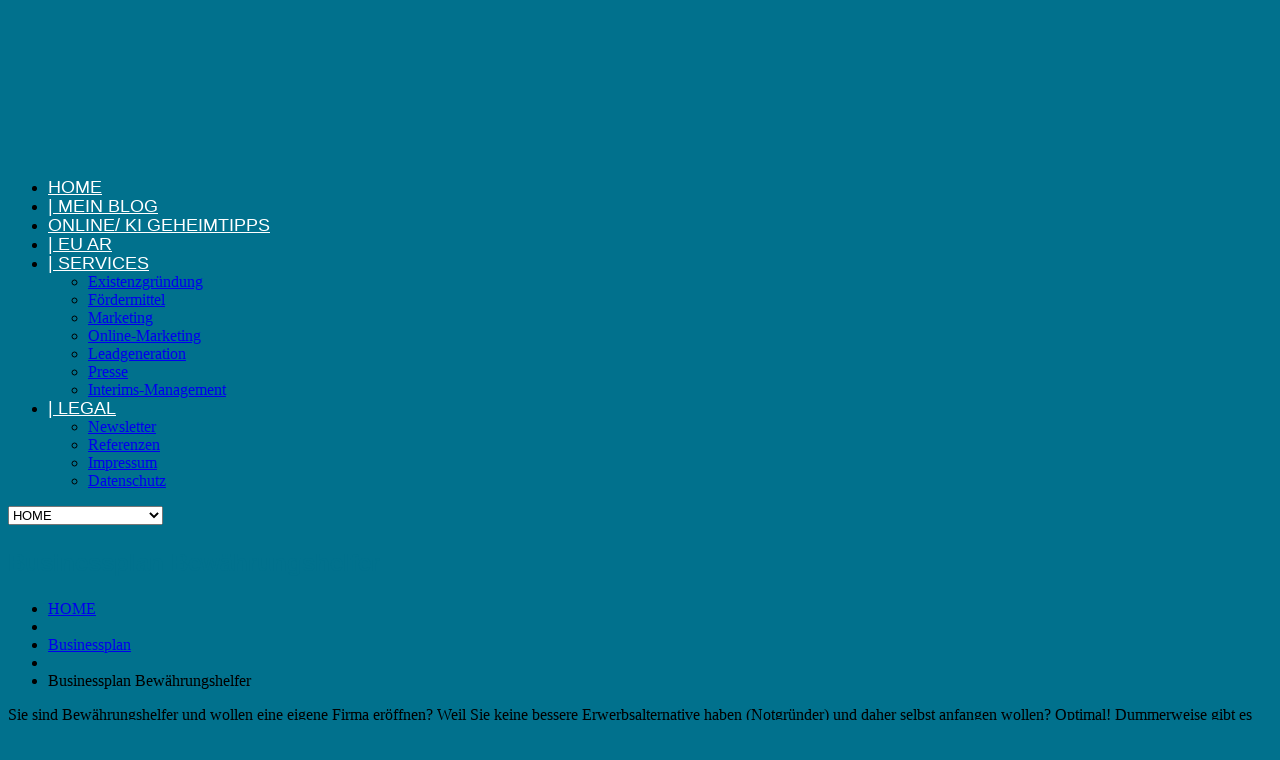

--- FILE ---
content_type: text/html; charset=UTF-8
request_url: https://www.keyna.de/businessplan-bewaehrungshelfer/
body_size: 41364
content:
<!DOCTYPE html>
<!--[if lt IE 7 ]><html class="ie ie6" lang="de"> <![endif]-->
<!--[if IE 7 ]><html class="ie ie7" lang="de"> <![endif]-->
<!--[if IE 8 ]><html class="ie ie8" lang="de"> <![endif]-->
<!--[if IE 9 ]><html class="ie ie9" lang="de"> <![endif]-->
<!--[if (gt IE 9)|!(IE)]><!--><html lang="de"> <!--<![endif]-->
<head><meta charset="UTF-8" /><script>if(navigator.userAgent.match(/MSIE|Internet Explorer/i)||navigator.userAgent.match(/Trident\/7\..*?rv:11/i)){var href=document.location.href;if(!href.match(/[?&]nowprocket/)){if(href.indexOf("?")==-1){if(href.indexOf("#")==-1){document.location.href=href+"?nowprocket=1"}else{document.location.href=href.replace("#","?nowprocket=1#")}}else{if(href.indexOf("#")==-1){document.location.href=href+"&nowprocket=1"}else{document.location.href=href.replace("#","&nowprocket=1#")}}}}</script><script>(()=>{class RocketLazyLoadScripts{constructor(){this.v="2.0.2",this.userEvents=["keydown","keyup","mousedown","mouseup","mousemove","mouseover","mouseenter","mouseout","mouseleave","touchmove","touchstart","touchend","touchcancel","wheel","click","dblclick","input","visibilitychange"],this.attributeEvents=["onblur","onclick","oncontextmenu","ondblclick","onfocus","onmousedown","onmouseenter","onmouseleave","onmousemove","onmouseout","onmouseover","onmouseup","onmousewheel","onscroll","onsubmit"]}async t(){this.i(),this.o(),/iP(ad|hone)/.test(navigator.userAgent)&&this.h(),this.u(),this.l(this),this.m(),this.k(this),this.p(this),this._(),await Promise.all([this.R(),this.L()]),this.lastBreath=Date.now(),this.S(this),this.P(),this.D(),this.O(),this.M(),await this.C(this.delayedScripts.normal),await this.C(this.delayedScripts.defer),await this.C(this.delayedScripts.async),this.T("domReady"),await this.F(),await this.j(),await this.I(),this.T("windowLoad"),await this.A(),window.dispatchEvent(new Event("rocket-allScriptsLoaded")),this.everythingLoaded=!0,this.lastTouchEnd&&await new Promise((t=>setTimeout(t,500-Date.now()+this.lastTouchEnd))),this.H(),this.T("all"),this.U(),this.W()}i(){this.CSPIssue=sessionStorage.getItem("rocketCSPIssue"),document.addEventListener("securitypolicyviolation",(t=>{this.CSPIssue||"script-src-elem"!==t.violatedDirective||"data"!==t.blockedURI||(this.CSPIssue=!0,sessionStorage.setItem("rocketCSPIssue",!0))}),{isRocket:!0})}o(){window.addEventListener("pageshow",(t=>{this.persisted=t.persisted,this.realWindowLoadedFired=!0}),{isRocket:!0}),window.addEventListener("pagehide",(()=>{this.onFirstUserAction=null}),{isRocket:!0})}h(){let t;function e(e){t=e}window.addEventListener("touchstart",e,{isRocket:!0}),window.addEventListener("touchend",(function i(o){Math.abs(o.changedTouches[0].pageX-t.changedTouches[0].pageX)<10&&Math.abs(o.changedTouches[0].pageY-t.changedTouches[0].pageY)<10&&o.timeStamp-t.timeStamp<200&&(o.target.dispatchEvent(new PointerEvent("click",{target:o.target,bubbles:!0,cancelable:!0})),event.preventDefault(),window.removeEventListener("touchstart",e,{isRocket:!0}),window.removeEventListener("touchend",i,{isRocket:!0}))}),{isRocket:!0})}q(t){this.userActionTriggered||("mousemove"!==t.type||this.firstMousemoveIgnored?"keyup"===t.type||"mouseover"===t.type||"mouseout"===t.type||(this.userActionTriggered=!0,this.onFirstUserAction&&this.onFirstUserAction()):this.firstMousemoveIgnored=!0),"click"===t.type&&t.preventDefault(),this.savedUserEvents.length>0&&(t.stopPropagation(),t.stopImmediatePropagation()),"touchstart"===this.lastEvent&&"touchend"===t.type&&(this.lastTouchEnd=Date.now()),"click"===t.type&&(this.lastTouchEnd=0),this.lastEvent=t.type,this.savedUserEvents.push(t)}u(){this.savedUserEvents=[],this.userEventHandler=this.q.bind(this),this.userEvents.forEach((t=>window.addEventListener(t,this.userEventHandler,{passive:!1,isRocket:!0})))}U(){this.userEvents.forEach((t=>window.removeEventListener(t,this.userEventHandler,{passive:!1,isRocket:!0}))),this.savedUserEvents.forEach((t=>{t.target.dispatchEvent(new window[t.constructor.name](t.type,t))}))}m(){this.eventsMutationObserver=new MutationObserver((t=>{const e="return false";for(const i of t){if("attributes"===i.type){const t=i.target.getAttribute(i.attributeName);t&&t!==e&&(i.target.setAttribute("data-rocket-"+i.attributeName,t),i.target.setAttribute(i.attributeName,e))}"childList"===i.type&&i.addedNodes.forEach((t=>{if(t.nodeType===Node.ELEMENT_NODE)for(const i of t.attributes)this.attributeEvents.includes(i.name)&&i.value&&""!==i.value&&(t.setAttribute("data-rocket-"+i.name,i.value),t.setAttribute(i.name,e))}))}})),this.eventsMutationObserver.observe(document,{subtree:!0,childList:!0,attributeFilter:this.attributeEvents})}H(){this.eventsMutationObserver.disconnect(),this.attributeEvents.forEach((t=>{document.querySelectorAll("[data-rocket-"+t+"]").forEach((e=>{e.setAttribute(t,e.getAttribute("data-rocket-"+t)),e.removeAttribute("data-rocket-"+t)}))}))}k(t){Object.defineProperty(HTMLElement.prototype,"onclick",{get(){return this.rocketonclick},set(e){this.rocketonclick=e,this.setAttribute(t.everythingLoaded?"onclick":"data-rocket-onclick","this.rocketonclick(event)")}})}S(t){function e(e,i){let o=e[i];e[i]=null,Object.defineProperty(e,i,{get:()=>o,set(s){t.everythingLoaded?o=s:e["rocket"+i]=o=s}})}e(document,"onreadystatechange"),e(window,"onload"),e(window,"onpageshow");try{Object.defineProperty(document,"readyState",{get:()=>t.rocketReadyState,set(e){t.rocketReadyState=e},configurable:!0}),document.readyState="loading"}catch(t){console.log("WPRocket DJE readyState conflict, bypassing")}}l(t){this.originalAddEventListener=EventTarget.prototype.addEventListener,this.originalRemoveEventListener=EventTarget.prototype.removeEventListener,this.savedEventListeners=[],EventTarget.prototype.addEventListener=function(e,i,o){o&&o.isRocket||!t.B(e,this)&&!t.userEvents.includes(e)||t.B(e,this)&&!t.userActionTriggered||e.startsWith("rocket-")?t.originalAddEventListener.call(this,e,i,o):t.savedEventListeners.push({target:this,remove:!1,type:e,func:i,options:o})},EventTarget.prototype.removeEventListener=function(e,i,o){o&&o.isRocket||!t.B(e,this)&&!t.userEvents.includes(e)||t.B(e,this)&&!t.userActionTriggered||e.startsWith("rocket-")?t.originalRemoveEventListener.call(this,e,i,o):t.savedEventListeners.push({target:this,remove:!0,type:e,func:i,options:o})}}T(t){"all"===t&&(EventTarget.prototype.addEventListener=this.originalAddEventListener,EventTarget.prototype.removeEventListener=this.originalRemoveEventListener),this.savedEventListeners=this.savedEventListeners.filter((e=>{let i=e.type,o=e.target||window;return"domReady"===t&&"DOMContentLoaded"!==i&&"readystatechange"!==i||("windowLoad"===t&&"load"!==i&&"readystatechange"!==i&&"pageshow"!==i||(this.B(i,o)&&(i="rocket-"+i),e.remove?o.removeEventListener(i,e.func,e.options):o.addEventListener(i,e.func,e.options),!1))}))}p(t){let e;function i(e){return t.everythingLoaded?e:e.split(" ").map((t=>"load"===t||t.startsWith("load.")?"rocket-jquery-load":t)).join(" ")}function o(o){function s(e){const s=o.fn[e];o.fn[e]=o.fn.init.prototype[e]=function(){return this[0]===window&&t.userActionTriggered&&("string"==typeof arguments[0]||arguments[0]instanceof String?arguments[0]=i(arguments[0]):"object"==typeof arguments[0]&&Object.keys(arguments[0]).forEach((t=>{const e=arguments[0][t];delete arguments[0][t],arguments[0][i(t)]=e}))),s.apply(this,arguments),this}}if(o&&o.fn&&!t.allJQueries.includes(o)){const e={DOMContentLoaded:[],"rocket-DOMContentLoaded":[]};for(const t in e)document.addEventListener(t,(()=>{e[t].forEach((t=>t()))}),{isRocket:!0});o.fn.ready=o.fn.init.prototype.ready=function(i){function s(){parseInt(o.fn.jquery)>2?setTimeout((()=>i.bind(document)(o))):i.bind(document)(o)}return t.realDomReadyFired?!t.userActionTriggered||t.fauxDomReadyFired?s():e["rocket-DOMContentLoaded"].push(s):e.DOMContentLoaded.push(s),o([])},s("on"),s("one"),s("off"),t.allJQueries.push(o)}e=o}t.allJQueries=[],o(window.jQuery),Object.defineProperty(window,"jQuery",{get:()=>e,set(t){o(t)}})}P(){const t=new Map;document.write=document.writeln=function(e){const i=document.currentScript,o=document.createRange(),s=i.parentElement;let n=t.get(i);void 0===n&&(n=i.nextSibling,t.set(i,n));const a=document.createDocumentFragment();o.setStart(a,0),a.appendChild(o.createContextualFragment(e)),s.insertBefore(a,n)}}async R(){return new Promise((t=>{this.userActionTriggered?t():this.onFirstUserAction=t}))}async L(){return new Promise((t=>{document.addEventListener("DOMContentLoaded",(()=>{this.realDomReadyFired=!0,t()}),{isRocket:!0})}))}async I(){return this.realWindowLoadedFired?Promise.resolve():new Promise((t=>{window.addEventListener("load",t,{isRocket:!0})}))}M(){this.pendingScripts=[];this.scriptsMutationObserver=new MutationObserver((t=>{for(const e of t)e.addedNodes.forEach((t=>{"SCRIPT"!==t.tagName||t.noModule||t.isWPRocket||this.pendingScripts.push({script:t,promise:new Promise((e=>{const i=()=>{const i=this.pendingScripts.findIndex((e=>e.script===t));i>=0&&this.pendingScripts.splice(i,1),e()};t.addEventListener("load",i,{isRocket:!0}),t.addEventListener("error",i,{isRocket:!0}),setTimeout(i,1e3)}))})}))})),this.scriptsMutationObserver.observe(document,{childList:!0,subtree:!0})}async j(){await this.J(),this.pendingScripts.length?(await this.pendingScripts[0].promise,await this.j()):this.scriptsMutationObserver.disconnect()}D(){this.delayedScripts={normal:[],async:[],defer:[]},document.querySelectorAll("script[type$=rocketlazyloadscript]").forEach((t=>{t.hasAttribute("data-rocket-src")?t.hasAttribute("async")&&!1!==t.async?this.delayedScripts.async.push(t):t.hasAttribute("defer")&&!1!==t.defer||"module"===t.getAttribute("data-rocket-type")?this.delayedScripts.defer.push(t):this.delayedScripts.normal.push(t):this.delayedScripts.normal.push(t)}))}async _(){await this.L();let t=[];document.querySelectorAll("script[type$=rocketlazyloadscript][data-rocket-src]").forEach((e=>{let i=e.getAttribute("data-rocket-src");if(i&&!i.startsWith("data:")){i.startsWith("//")&&(i=location.protocol+i);try{const o=new URL(i).origin;o!==location.origin&&t.push({src:o,crossOrigin:e.crossOrigin||"module"===e.getAttribute("data-rocket-type")})}catch(t){}}})),t=[...new Map(t.map((t=>[JSON.stringify(t),t]))).values()],this.N(t,"preconnect")}async $(t){if(await this.G(),!0!==t.noModule||!("noModule"in HTMLScriptElement.prototype))return new Promise((e=>{let i;function o(){(i||t).setAttribute("data-rocket-status","executed"),e()}try{if(navigator.userAgent.includes("Firefox/")||""===navigator.vendor||this.CSPIssue)i=document.createElement("script"),[...t.attributes].forEach((t=>{let e=t.nodeName;"type"!==e&&("data-rocket-type"===e&&(e="type"),"data-rocket-src"===e&&(e="src"),i.setAttribute(e,t.nodeValue))})),t.text&&(i.text=t.text),t.nonce&&(i.nonce=t.nonce),i.hasAttribute("src")?(i.addEventListener("load",o,{isRocket:!0}),i.addEventListener("error",(()=>{i.setAttribute("data-rocket-status","failed-network"),e()}),{isRocket:!0}),setTimeout((()=>{i.isConnected||e()}),1)):(i.text=t.text,o()),i.isWPRocket=!0,t.parentNode.replaceChild(i,t);else{const i=t.getAttribute("data-rocket-type"),s=t.getAttribute("data-rocket-src");i?(t.type=i,t.removeAttribute("data-rocket-type")):t.removeAttribute("type"),t.addEventListener("load",o,{isRocket:!0}),t.addEventListener("error",(i=>{this.CSPIssue&&i.target.src.startsWith("data:")?(console.log("WPRocket: CSP fallback activated"),t.removeAttribute("src"),this.$(t).then(e)):(t.setAttribute("data-rocket-status","failed-network"),e())}),{isRocket:!0}),s?(t.fetchPriority="high",t.removeAttribute("data-rocket-src"),t.src=s):t.src="data:text/javascript;base64,"+window.btoa(unescape(encodeURIComponent(t.text)))}}catch(i){t.setAttribute("data-rocket-status","failed-transform"),e()}}));t.setAttribute("data-rocket-status","skipped")}async C(t){const e=t.shift();return e?(e.isConnected&&await this.$(e),this.C(t)):Promise.resolve()}O(){this.N([...this.delayedScripts.normal,...this.delayedScripts.defer,...this.delayedScripts.async],"preload")}N(t,e){this.trash=this.trash||[];let i=!0;var o=document.createDocumentFragment();t.forEach((t=>{const s=t.getAttribute&&t.getAttribute("data-rocket-src")||t.src;if(s&&!s.startsWith("data:")){const n=document.createElement("link");n.href=s,n.rel=e,"preconnect"!==e&&(n.as="script",n.fetchPriority=i?"high":"low"),t.getAttribute&&"module"===t.getAttribute("data-rocket-type")&&(n.crossOrigin=!0),t.crossOrigin&&(n.crossOrigin=t.crossOrigin),t.integrity&&(n.integrity=t.integrity),t.nonce&&(n.nonce=t.nonce),o.appendChild(n),this.trash.push(n),i=!1}})),document.head.appendChild(o)}W(){this.trash.forEach((t=>t.remove()))}async F(){try{document.readyState="interactive"}catch(t){}this.fauxDomReadyFired=!0;try{await this.G(),document.dispatchEvent(new Event("rocket-readystatechange")),await this.G(),document.rocketonreadystatechange&&document.rocketonreadystatechange(),await this.G(),document.dispatchEvent(new Event("rocket-DOMContentLoaded")),await this.G(),window.dispatchEvent(new Event("rocket-DOMContentLoaded"))}catch(t){console.error(t)}}async A(){try{document.readyState="complete"}catch(t){}try{await this.G(),document.dispatchEvent(new Event("rocket-readystatechange")),await this.G(),document.rocketonreadystatechange&&document.rocketonreadystatechange(),await this.G(),window.dispatchEvent(new Event("rocket-load")),await this.G(),window.rocketonload&&window.rocketonload(),await this.G(),this.allJQueries.forEach((t=>t(window).trigger("rocket-jquery-load"))),await this.G();const t=new Event("rocket-pageshow");t.persisted=this.persisted,window.dispatchEvent(t),await this.G(),window.rocketonpageshow&&window.rocketonpageshow({persisted:this.persisted})}catch(t){console.error(t)}}async G(){Date.now()-this.lastBreath>45&&(await this.J(),this.lastBreath=Date.now())}async J(){return document.hidden?new Promise((t=>setTimeout(t))):new Promise((t=>requestAnimationFrame(t)))}B(t,e){return e===document&&"readystatechange"===t||(e===document&&"DOMContentLoaded"===t||(e===window&&"DOMContentLoaded"===t||(e===window&&"load"===t||e===window&&"pageshow"===t)))}static run(){(new RocketLazyLoadScripts).t()}}RocketLazyLoadScripts.run()})();</script>
	
	
	<meta name="viewport" content="width=device-width, initial-scale=1.0">
	
	<!-- itdah header.php -->
	<meta http-equiv="content-language" content="de-de" />
 	<meta name="google-site-verification" content="0prRceibOj0xiYw3MCEbwVKEIOuZLqdaGalXWQP8W7g" />
	<meta name="verification" content="023e0cfdff633f666e734e7fb530fe9f" />
	<!-- adsbygoogle -->
	<script type="rocketlazyloadscript" async data-rocket-src="//pagead2.googlesyndication.com/pagead/js/adsbygoogle.js"></script>
	<script type="rocketlazyloadscript">
	  (adsbygoogle = window.adsbygoogle || []).push({
	    google_ad_client: "ca-pub-9629295519796967",
	    enable_page_level_ads: true
	  });
	</script>
	<!-- Global site tag (gtag.js) - Google Analytics -->
	<!-- new, https://developers.google.com/analytics/devguides/collection/gtagjs/ip-anonymization -->
	<script type="rocketlazyloadscript" async data-rocket-src="https://www.googletagmanager.com/gtag/js?id=UA-96542105-2"></script>
	<script type="rocketlazyloadscript">
	  window.dataLayer = window.dataLayer || [];
	  function gtag(){dataLayer.push(arguments);}
	  gtag('js', new Date());
	  gtag('config', 'UA-96542105-2', { 'anonymize_ip': true });
	</script>
	<!-- END itdah -->
	<link rel="profile" href="//gmpg.org/xfn/11" />
		<link rel="icon" href="https://www.keyna.de/wp-content/uploads/2015/02/keyna-favicon.png" type="image/x-icon" />
		<link rel="pingback" href="https://www.keyna.de/xmlrpc.php" />
	<link rel="alternate" type="application/rss+xml" title="KEYNA" href="https://www.keyna.de/feed/" />
	<link rel="alternate" type="application/atom+xml" title="KEYNA" href="https://www.keyna.de/feed/atom/" />
	<link data-minify="1" rel="preload" type="text/css" media="all" href="https://www.keyna.de/wp-content/cache/min/1/wp-content/themes/theme52832/bootstrap/css/bootstrap.css?ver=1762791041" data-rocket-async="style" as="style" onload="this.onload=null;this.rel='stylesheet'" onerror="this.removeAttribute('data-rocket-async')"  />
	<link data-minify="1" rel="preload" type="text/css" media="all" href="https://www.keyna.de/wp-content/cache/min/1/wp-content/themes/theme52832/bootstrap/css/responsive.css?ver=1762791041" data-rocket-async="style" as="style" onload="this.onload=null;this.rel='stylesheet'" onerror="this.removeAttribute('data-rocket-async')"  />
	<link data-minify="1" rel="preload" type="text/css" media="all" href="https://www.keyna.de/wp-content/cache/min/1/wp-content/themes/CherryFramework/css/camera.css?ver=1762791041" data-rocket-async="style" as="style" onload="this.onload=null;this.rel='stylesheet'" onerror="this.removeAttribute('data-rocket-async')"  />
	<link data-minify="1" rel="preload" type="text/css" media="all" href="https://www.keyna.de/wp-content/cache/min/1/wp-content/themes/theme52832/style.css?ver=1762791041" data-rocket-async="style" as="style" onload="this.onload=null;this.rel='stylesheet'" onerror="this.removeAttribute('data-rocket-async')"  />
	        <script data-minify="1" type="text/javascript" src="https://www.keyna.de/wp-content/cache/min/1/delivery/autoblocking/5f6bfa92818ba.js?ver=1762791042" data-cmp-ab="1"
                data-cmp-host="delivery.consentmanager.net"
                data-cmp-cdn="cdn.consentmanager.net"
                data-cmp-codesrc="10"  data-rocket-defer defer></script>
        <script type="rocketlazyloadscript">var disableStr = 'ga-disable-UA-96542105-2'; if (document.cookie.indexOf(disableStr + '=true') > -1) { window[disableStr] = true; }</script><meta name='robots' content='index, follow, max-image-preview:large, max-snippet:-1, max-video-preview:-1' />
<meta property="og:title" content="Businessplan Bewährungshelfer"/>
<meta property="og:description" content="Sie sind Bewährungshelfer und wollen eine eigene Firma eröffnen? Weil Sie keine bessere Erwerbsalternative haben (Notgründer) und daher selbst anfangen wolle"/>
<meta property="og:image" content="https://www.keyna.de/wp-content/uploads/2018/03/jail-1817900_1920.jpg"/>
<meta property="og:type" content="article"/>
<meta property="og:article:published_time" content="2018-03-11 11:32:35"/>
<meta property="og:article:modified_time" content="2020-08-25 17:07:49"/>
<meta property="og:article:tag" content="Businessplan Bewährungshelfer"/>
<meta name="twitter:card" content="summary">
<meta name="twitter:title" content="Businessplan Bewährungshelfer"/>
<meta name="twitter:description" content="Sie sind Bewährungshelfer und wollen eine eigene Firma eröffnen? Weil Sie keine bessere Erwerbsalternative haben (Notgründer) und daher selbst anfangen wolle"/>
<meta name="twitter:image" content="https://www.keyna.de/wp-content/uploads/2018/03/jail-1817900_1920.jpg"/>
<meta name="author" content="Andreas Schilling"/>

	<!-- This site is optimized with the Yoast SEO plugin v21.1 - https://yoast.com/wordpress/plugins/seo/ -->
	<title>Businessplan Bewährungshelfer - Checkliste/ Muster | keyna.de</title><style id="rocket-critical-css">body{font-weight:normal}:root{--animate-duration:1s;--animate-delay:1s;--animate-repeat:1}body{font-weight:normal}:root{--animate-duration:1s;--animate-delay:1s;--animate-repeat:1}:root{--wp--preset--font-size--normal:16px;--wp--preset--font-size--huge:42px}body{font-weight:normal}:root{--animate-duration:1s;--animate-delay:1s;--animate-repeat:1}body{font-weight:normal}:root{--animate-duration:1s;--animate-delay:1s;--animate-repeat:1}body{font-weight:normal}:root{--animate-duration:1s;--animate-delay:1s;--animate-repeat:1}</style>
	<meta name="description" content="GRATIS Download Businessplan Bewährungshelfer zertifiziert für Fördermittel, Kredit, Gründungszuschuss, Einstiegsgeld, Selbstständig, Existenzgründung, Freiberufler, Gewerbe" />
	<link rel="canonical" href="https://www.keyna.de/businessplan-bewaehrungshelfer/" />
	<meta property="og:url" content="https://www.keyna.de/businessplan-bewaehrungshelfer/" />
	<meta property="og:site_name" content="KEYNA" />
	<meta property="article:publisher" content="https://www.facebook.com/keynagroup" />
	<meta property="article:published_time" content="2018-03-11T09:32:35+00:00" />
	<meta property="article:modified_time" content="2020-08-25T15:07:49+00:00" />
	<meta property="og:image" content="https://www.keyna.de/wp-content/uploads/2018/03/jail-1817900_1920.jpg" />
	<meta property="og:image:width" content="1920" />
	<meta property="og:image:height" content="812" />
	<meta property="og:image:type" content="image/jpeg" />
	<meta name="author" content="Andreas Schilling" />
	<meta name="twitter:creator" content="@Andreas04593526" />
	<meta name="twitter:site" content="@Andreas04593526" />
	<meta name="twitter:label1" content="Verfasst von" />
	<meta name="twitter:data1" content="Andreas Schilling" />
	<meta name="twitter:label2" content="Geschätzte Lesezeit" />
	<meta name="twitter:data2" content="5 Minuten" />
	<script type="application/ld+json" class="yoast-schema-graph">{"@context":"https://schema.org","@graph":[{"@type":"Article","@id":"https://www.keyna.de/businessplan-bewaehrungshelfer/#article","isPartOf":{"@id":"https://www.keyna.de/businessplan-bewaehrungshelfer/"},"author":{"name":"Andreas Schilling","@id":"https://www.keyna.de/#/schema/person/0348bd34a4be94a85f96d87027a68861"},"headline":"Businessplan Bewährungshelfer","datePublished":"2018-03-11T09:32:35+00:00","dateModified":"2020-08-25T15:07:49+00:00","mainEntityOfPage":{"@id":"https://www.keyna.de/businessplan-bewaehrungshelfer/"},"wordCount":1047,"publisher":{"@id":"https://www.keyna.de/#organization"},"keywords":["Businessplan Bewährungshelfer"],"articleSection":["Businessplan","Existenzgründung","Gründungsberatung"],"inLanguage":"de"},{"@type":"WebPage","@id":"https://www.keyna.de/businessplan-bewaehrungshelfer/","url":"https://www.keyna.de/businessplan-bewaehrungshelfer/","name":"Businessplan Bewährungshelfer - Checkliste/ Muster | keyna.de","isPartOf":{"@id":"https://www.keyna.de/#website"},"datePublished":"2018-03-11T09:32:35+00:00","dateModified":"2020-08-25T15:07:49+00:00","description":"GRATIS Download Businessplan Bewährungshelfer zertifiziert für Fördermittel, Kredit, Gründungszuschuss, Einstiegsgeld, Selbstständig, Existenzgründung, Freiberufler, Gewerbe","breadcrumb":{"@id":"https://www.keyna.de/businessplan-bewaehrungshelfer/#breadcrumb"},"inLanguage":"de","potentialAction":[{"@type":"ReadAction","target":["https://www.keyna.de/businessplan-bewaehrungshelfer/"]}]},{"@type":"BreadcrumbList","@id":"https://www.keyna.de/businessplan-bewaehrungshelfer/#breadcrumb","itemListElement":[{"@type":"ListItem","position":1,"name":"Startseite","item":"https://www.keyna.de/"},{"@type":"ListItem","position":2,"name":"BLOG","item":"https://www.keyna.de/blog/"},{"@type":"ListItem","position":3,"name":"Businessplan Bewährungshelfer"}]},{"@type":"WebSite","@id":"https://www.keyna.de/#website","url":"https://www.keyna.de/","name":"KEYNA","description":"Blog für Existenzgründer, Selbstständige und Unternehmer","publisher":{"@id":"https://www.keyna.de/#organization"},"potentialAction":[{"@type":"SearchAction","target":{"@type":"EntryPoint","urlTemplate":"https://www.keyna.de/?s={search_term_string}"},"query-input":"required name=search_term_string"}],"inLanguage":"de"},{"@type":"Organization","@id":"https://www.keyna.de/#organization","name":"keyna group - Inhaber Andreas Schilling","url":"https://www.keyna.de/","logo":{"@type":"ImageObject","inLanguage":"de","@id":"https://www.keyna.de/#/schema/logo/image/","url":"https://www.keyna.de/wp-content/uploads/2015/02/keyna-Logo-275.png","contentUrl":"https://www.keyna.de/wp-content/uploads/2015/02/keyna-Logo-275.png","width":275,"height":58,"caption":"keyna group - Inhaber Andreas Schilling"},"image":{"@id":"https://www.keyna.de/#/schema/logo/image/"},"sameAs":["https://www.facebook.com/keynagroup","https://twitter.com/Andreas04593526","https://www.instagram.com/keyna_group/","https://www.linkedin.com/in/andreas-schilling-gr/","https://www.pinterest.de/andreas3097/keyna-blog/","https://www.youtube.com/channel/UCdbjvEo0PSI5hUeZN2F6QjA"]},{"@type":"Person","@id":"https://www.keyna.de/#/schema/person/0348bd34a4be94a85f96d87027a68861","name":"Andreas Schilling","image":{"@type":"ImageObject","inLanguage":"de","@id":"https://www.keyna.de/#/schema/person/image/","url":"https://secure.gravatar.com/avatar/26a925fdcdfe2e5c96b9ace6cfac0911?s=96&d=mm&r=g","contentUrl":"https://secure.gravatar.com/avatar/26a925fdcdfe2e5c96b9ace6cfac0911?s=96&d=mm&r=g","caption":"Andreas Schilling"},"description":"Blogger, Interims Manager, CSMO, CMO, Marketingprofi Digitalisierung, Funnel, Leadgeneration","url":"https://www.keyna.de/author/a-schilling/"}]}</script>
	<!-- / Yoast SEO plugin. -->


<link rel="amphtml" href="https://www.keyna.de/businessplan-bewaehrungshelfer/amp/" /><meta name="generator" content="AMP for WP 1.1.11"/><link rel='dns-prefetch' href='//maps.googleapis.com' />
<link rel='dns-prefetch' href='//www.googletagmanager.com' />
<link rel='dns-prefetch' href='//netdna.bootstrapcdn.com' />
<link rel='dns-prefetch' href='//cdn.openshareweb.com' />
<link rel='dns-prefetch' href='//cdn.shareaholic.net' />
<link rel='dns-prefetch' href='//www.shareaholic.net' />
<link rel='dns-prefetch' href='//analytics.shareaholic.com' />
<link rel='dns-prefetch' href='//recs.shareaholic.com' />
<link rel='dns-prefetch' href='//partner.shareaholic.com' />

<link rel="alternate" type="application/rss+xml" title="KEYNA &raquo; Feed" href="https://www.keyna.de/feed/" />
<!-- Shareaholic - https://www.shareaholic.com -->
<link rel='preload' href='//cdn.shareaholic.net/assets/pub/shareaholic.js' as='script'/>
<script type="rocketlazyloadscript" data-no-minify='1' data-cfasync='false'>
_SHR_SETTINGS = {"endpoints":{"local_recs_url":"https:\/\/www.keyna.de\/wp-admin\/admin-ajax.php?action=shareaholic_permalink_related","ajax_url":"https:\/\/www.keyna.de\/wp-admin\/admin-ajax.php"},"site_id":"abccd44cc81d71288a6011583526f475","url_components":{"year":"2018","monthnum":"03","day":"11","hour":"11","minute":"32","second":"35","post_id":"9587","postname":"businessplan-bewaehrungshelfer","category":"businessplan"}};
</script>
<script type="rocketlazyloadscript" data-no-minify='1' data-cfasync='false' data-rocket-src='//cdn.shareaholic.net/assets/pub/shareaholic.js' data-shr-siteid='abccd44cc81d71288a6011583526f475' async></script>

<!-- Shareaholic Content Tags -->
<meta name='shareaholic:site_name' content='KEYNA' />
<meta name='shareaholic:language' content='de' />
<meta name='shareaholic:url' content='https://www.keyna.de/businessplan-bewaehrungshelfer/' />
<meta name='shareaholic:keywords' content='tag:businessplan bewährungshelfer, cat:businessplan, cat:existenzgründung, cat:gründungsberatung, type:post' />
<meta name='shareaholic:article_published_time' content='2018-03-11T11:32:35+02:00' />
<meta name='shareaholic:article_modified_time' content='2020-08-25T17:07:49+02:00' />
<meta name='shareaholic:shareable_page' content='true' />
<meta name='shareaholic:article_author_name' content='Andreas Schilling' />
<meta name='shareaholic:site_id' content='abccd44cc81d71288a6011583526f475' />
<meta name='shareaholic:wp_version' content='9.7.13' />

<!-- Shareaholic Content Tags End -->
<style type="text/css">
img.wp-smiley,
img.emoji {
	display: inline !important;
	border: none !important;
	box-shadow: none !important;
	height: 1em !important;
	width: 1em !important;
	margin: 0 0.07em !important;
	vertical-align: -0.1em !important;
	background: none !important;
	padding: 0 !important;
}
</style>
	<link data-minify="1" rel='preload'  href='https://www.keyna.de/wp-content/cache/min/1/wp-content/plugins/cherry-plugin/lib/js/FlexSlider/flexslider.css?ver=1762791041' data-rocket-async="style" as="style" onload="this.onload=null;this.rel='stylesheet'" onerror="this.removeAttribute('data-rocket-async')"  type='text/css' media='all' />
<link data-minify="1" rel='preload'  href='https://www.keyna.de/wp-content/cache/min/1/wp-content/plugins/cherry-plugin/lib/js/owl-carousel/owl.carousel.css?ver=1762791041' data-rocket-async="style" as="style" onload="this.onload=null;this.rel='stylesheet'" onerror="this.removeAttribute('data-rocket-async')"  type='text/css' media='all' />
<link data-minify="1" rel='preload'  href='https://www.keyna.de/wp-content/cache/min/1/wp-content/plugins/cherry-plugin/lib/js/owl-carousel/owl.theme.css?ver=1762791041' data-rocket-async="style" as="style" onload="this.onload=null;this.rel='stylesheet'" onerror="this.removeAttribute('data-rocket-async')"  type='text/css' media='all' />
<link data-minify="1" rel='preload'  href='https://www.keyna.de/wp-content/cache/min/1/font-awesome/3.2.1/css/font-awesome.css?ver=1762791041' data-rocket-async="style" as="style" onload="this.onload=null;this.rel='stylesheet'" onerror="this.removeAttribute('data-rocket-async')"  type='text/css' media='all' />
<link data-minify="1" rel='preload'  href='https://www.keyna.de/wp-content/cache/min/1/wp-content/plugins/cherry-plugin/includes/css/cherry-plugin.css?ver=1762791041' data-rocket-async="style" as="style" onload="this.onload=null;this.rel='stylesheet'" onerror="this.removeAttribute('data-rocket-async')"  type='text/css' media='all' />
<link rel='preload'  href='https://www.keyna.de/wp-includes/css/dist/block-library/style.min.css?ver=6.1.9' data-rocket-async="style" as="style" onload="this.onload=null;this.rel='stylesheet'" onerror="this.removeAttribute('data-rocket-async')"  type='text/css' media='all' />
<link rel='preload'  href='https://www.keyna.de/wp-includes/css/classic-themes.min.css?ver=1' data-rocket-async="style" as="style" onload="this.onload=null;this.rel='stylesheet'" onerror="this.removeAttribute('data-rocket-async')"  type='text/css' media='all' />
<style id='global-styles-inline-css' type='text/css'>
body{--wp--preset--color--black: #000000;--wp--preset--color--cyan-bluish-gray: #abb8c3;--wp--preset--color--white: #ffffff;--wp--preset--color--pale-pink: #f78da7;--wp--preset--color--vivid-red: #cf2e2e;--wp--preset--color--luminous-vivid-orange: #ff6900;--wp--preset--color--luminous-vivid-amber: #fcb900;--wp--preset--color--light-green-cyan: #7bdcb5;--wp--preset--color--vivid-green-cyan: #00d084;--wp--preset--color--pale-cyan-blue: #8ed1fc;--wp--preset--color--vivid-cyan-blue: #0693e3;--wp--preset--color--vivid-purple: #9b51e0;--wp--preset--gradient--vivid-cyan-blue-to-vivid-purple: linear-gradient(135deg,rgba(6,147,227,1) 0%,rgb(155,81,224) 100%);--wp--preset--gradient--light-green-cyan-to-vivid-green-cyan: linear-gradient(135deg,rgb(122,220,180) 0%,rgb(0,208,130) 100%);--wp--preset--gradient--luminous-vivid-amber-to-luminous-vivid-orange: linear-gradient(135deg,rgba(252,185,0,1) 0%,rgba(255,105,0,1) 100%);--wp--preset--gradient--luminous-vivid-orange-to-vivid-red: linear-gradient(135deg,rgba(255,105,0,1) 0%,rgb(207,46,46) 100%);--wp--preset--gradient--very-light-gray-to-cyan-bluish-gray: linear-gradient(135deg,rgb(238,238,238) 0%,rgb(169,184,195) 100%);--wp--preset--gradient--cool-to-warm-spectrum: linear-gradient(135deg,rgb(74,234,220) 0%,rgb(151,120,209) 20%,rgb(207,42,186) 40%,rgb(238,44,130) 60%,rgb(251,105,98) 80%,rgb(254,248,76) 100%);--wp--preset--gradient--blush-light-purple: linear-gradient(135deg,rgb(255,206,236) 0%,rgb(152,150,240) 100%);--wp--preset--gradient--blush-bordeaux: linear-gradient(135deg,rgb(254,205,165) 0%,rgb(254,45,45) 50%,rgb(107,0,62) 100%);--wp--preset--gradient--luminous-dusk: linear-gradient(135deg,rgb(255,203,112) 0%,rgb(199,81,192) 50%,rgb(65,88,208) 100%);--wp--preset--gradient--pale-ocean: linear-gradient(135deg,rgb(255,245,203) 0%,rgb(182,227,212) 50%,rgb(51,167,181) 100%);--wp--preset--gradient--electric-grass: linear-gradient(135deg,rgb(202,248,128) 0%,rgb(113,206,126) 100%);--wp--preset--gradient--midnight: linear-gradient(135deg,rgb(2,3,129) 0%,rgb(40,116,252) 100%);--wp--preset--duotone--dark-grayscale: url('#wp-duotone-dark-grayscale');--wp--preset--duotone--grayscale: url('#wp-duotone-grayscale');--wp--preset--duotone--purple-yellow: url('#wp-duotone-purple-yellow');--wp--preset--duotone--blue-red: url('#wp-duotone-blue-red');--wp--preset--duotone--midnight: url('#wp-duotone-midnight');--wp--preset--duotone--magenta-yellow: url('#wp-duotone-magenta-yellow');--wp--preset--duotone--purple-green: url('#wp-duotone-purple-green');--wp--preset--duotone--blue-orange: url('#wp-duotone-blue-orange');--wp--preset--font-size--small: 13px;--wp--preset--font-size--medium: 20px;--wp--preset--font-size--large: 36px;--wp--preset--font-size--x-large: 42px;--wp--preset--spacing--20: 0.44rem;--wp--preset--spacing--30: 0.67rem;--wp--preset--spacing--40: 1rem;--wp--preset--spacing--50: 1.5rem;--wp--preset--spacing--60: 2.25rem;--wp--preset--spacing--70: 3.38rem;--wp--preset--spacing--80: 5.06rem;}:where(.is-layout-flex){gap: 0.5em;}body .is-layout-flow > .alignleft{float: left;margin-inline-start: 0;margin-inline-end: 2em;}body .is-layout-flow > .alignright{float: right;margin-inline-start: 2em;margin-inline-end: 0;}body .is-layout-flow > .aligncenter{margin-left: auto !important;margin-right: auto !important;}body .is-layout-constrained > .alignleft{float: left;margin-inline-start: 0;margin-inline-end: 2em;}body .is-layout-constrained > .alignright{float: right;margin-inline-start: 2em;margin-inline-end: 0;}body .is-layout-constrained > .aligncenter{margin-left: auto !important;margin-right: auto !important;}body .is-layout-constrained > :where(:not(.alignleft):not(.alignright):not(.alignfull)){max-width: var(--wp--style--global--content-size);margin-left: auto !important;margin-right: auto !important;}body .is-layout-constrained > .alignwide{max-width: var(--wp--style--global--wide-size);}body .is-layout-flex{display: flex;}body .is-layout-flex{flex-wrap: wrap;align-items: center;}body .is-layout-flex > *{margin: 0;}:where(.wp-block-columns.is-layout-flex){gap: 2em;}.has-black-color{color: var(--wp--preset--color--black) !important;}.has-cyan-bluish-gray-color{color: var(--wp--preset--color--cyan-bluish-gray) !important;}.has-white-color{color: var(--wp--preset--color--white) !important;}.has-pale-pink-color{color: var(--wp--preset--color--pale-pink) !important;}.has-vivid-red-color{color: var(--wp--preset--color--vivid-red) !important;}.has-luminous-vivid-orange-color{color: var(--wp--preset--color--luminous-vivid-orange) !important;}.has-luminous-vivid-amber-color{color: var(--wp--preset--color--luminous-vivid-amber) !important;}.has-light-green-cyan-color{color: var(--wp--preset--color--light-green-cyan) !important;}.has-vivid-green-cyan-color{color: var(--wp--preset--color--vivid-green-cyan) !important;}.has-pale-cyan-blue-color{color: var(--wp--preset--color--pale-cyan-blue) !important;}.has-vivid-cyan-blue-color{color: var(--wp--preset--color--vivid-cyan-blue) !important;}.has-vivid-purple-color{color: var(--wp--preset--color--vivid-purple) !important;}.has-black-background-color{background-color: var(--wp--preset--color--black) !important;}.has-cyan-bluish-gray-background-color{background-color: var(--wp--preset--color--cyan-bluish-gray) !important;}.has-white-background-color{background-color: var(--wp--preset--color--white) !important;}.has-pale-pink-background-color{background-color: var(--wp--preset--color--pale-pink) !important;}.has-vivid-red-background-color{background-color: var(--wp--preset--color--vivid-red) !important;}.has-luminous-vivid-orange-background-color{background-color: var(--wp--preset--color--luminous-vivid-orange) !important;}.has-luminous-vivid-amber-background-color{background-color: var(--wp--preset--color--luminous-vivid-amber) !important;}.has-light-green-cyan-background-color{background-color: var(--wp--preset--color--light-green-cyan) !important;}.has-vivid-green-cyan-background-color{background-color: var(--wp--preset--color--vivid-green-cyan) !important;}.has-pale-cyan-blue-background-color{background-color: var(--wp--preset--color--pale-cyan-blue) !important;}.has-vivid-cyan-blue-background-color{background-color: var(--wp--preset--color--vivid-cyan-blue) !important;}.has-vivid-purple-background-color{background-color: var(--wp--preset--color--vivid-purple) !important;}.has-black-border-color{border-color: var(--wp--preset--color--black) !important;}.has-cyan-bluish-gray-border-color{border-color: var(--wp--preset--color--cyan-bluish-gray) !important;}.has-white-border-color{border-color: var(--wp--preset--color--white) !important;}.has-pale-pink-border-color{border-color: var(--wp--preset--color--pale-pink) !important;}.has-vivid-red-border-color{border-color: var(--wp--preset--color--vivid-red) !important;}.has-luminous-vivid-orange-border-color{border-color: var(--wp--preset--color--luminous-vivid-orange) !important;}.has-luminous-vivid-amber-border-color{border-color: var(--wp--preset--color--luminous-vivid-amber) !important;}.has-light-green-cyan-border-color{border-color: var(--wp--preset--color--light-green-cyan) !important;}.has-vivid-green-cyan-border-color{border-color: var(--wp--preset--color--vivid-green-cyan) !important;}.has-pale-cyan-blue-border-color{border-color: var(--wp--preset--color--pale-cyan-blue) !important;}.has-vivid-cyan-blue-border-color{border-color: var(--wp--preset--color--vivid-cyan-blue) !important;}.has-vivid-purple-border-color{border-color: var(--wp--preset--color--vivid-purple) !important;}.has-vivid-cyan-blue-to-vivid-purple-gradient-background{background: var(--wp--preset--gradient--vivid-cyan-blue-to-vivid-purple) !important;}.has-light-green-cyan-to-vivid-green-cyan-gradient-background{background: var(--wp--preset--gradient--light-green-cyan-to-vivid-green-cyan) !important;}.has-luminous-vivid-amber-to-luminous-vivid-orange-gradient-background{background: var(--wp--preset--gradient--luminous-vivid-amber-to-luminous-vivid-orange) !important;}.has-luminous-vivid-orange-to-vivid-red-gradient-background{background: var(--wp--preset--gradient--luminous-vivid-orange-to-vivid-red) !important;}.has-very-light-gray-to-cyan-bluish-gray-gradient-background{background: var(--wp--preset--gradient--very-light-gray-to-cyan-bluish-gray) !important;}.has-cool-to-warm-spectrum-gradient-background{background: var(--wp--preset--gradient--cool-to-warm-spectrum) !important;}.has-blush-light-purple-gradient-background{background: var(--wp--preset--gradient--blush-light-purple) !important;}.has-blush-bordeaux-gradient-background{background: var(--wp--preset--gradient--blush-bordeaux) !important;}.has-luminous-dusk-gradient-background{background: var(--wp--preset--gradient--luminous-dusk) !important;}.has-pale-ocean-gradient-background{background: var(--wp--preset--gradient--pale-ocean) !important;}.has-electric-grass-gradient-background{background: var(--wp--preset--gradient--electric-grass) !important;}.has-midnight-gradient-background{background: var(--wp--preset--gradient--midnight) !important;}.has-small-font-size{font-size: var(--wp--preset--font-size--small) !important;}.has-medium-font-size{font-size: var(--wp--preset--font-size--medium) !important;}.has-large-font-size{font-size: var(--wp--preset--font-size--large) !important;}.has-x-large-font-size{font-size: var(--wp--preset--font-size--x-large) !important;}
.wp-block-navigation a:where(:not(.wp-element-button)){color: inherit;}
:where(.wp-block-columns.is-layout-flex){gap: 2em;}
.wp-block-pullquote{font-size: 1.5em;line-height: 1.6;}
</style>
<link data-minify="1" rel='preload'  href='https://www.keyna.de/wp-content/cache/min/1/wp-content/plugins/cherry-parallax/css/parallax.css?ver=1762791041' data-rocket-async="style" as="style" onload="this.onload=null;this.rel='stylesheet'" onerror="this.removeAttribute('data-rocket-async')"  type='text/css' media='all' />
<link data-minify="1" rel='preload'  href='https://www.keyna.de/wp-content/cache/min/1/wp-includes/css/dashicons.min.css?ver=1762791041' data-rocket-async="style" as="style" onload="this.onload=null;this.rel='stylesheet'" onerror="this.removeAttribute('data-rocket-async')"  type='text/css' media='all' />
<link data-minify="1" rel='preload'  href='https://www.keyna.de/wp-content/cache/min/1/wp-includes/js/thickbox/thickbox.css?ver=1762791041' data-rocket-async="style" as="style" onload="this.onload=null;this.rel='stylesheet'" onerror="this.removeAttribute('data-rocket-async')"  type='text/css' media='all' />
<link data-minify="1" rel='preload'  href='https://www.keyna.de/wp-content/cache/min/1/wp-content/plugins/auto-thickbox/css/styles-pre39.css?ver=1762791041' data-rocket-async="style" as="style" onload="this.onload=null;this.rel='stylesheet'" onerror="this.removeAttribute('data-rocket-async')"  type='text/css' media='all' />
<link data-minify="1" rel='preload'  href='https://www.keyna.de/wp-content/cache/min/1/wp-content/themes/theme52832/main-style.css?ver=1762791041' data-rocket-async="style" as="style" onload="this.onload=null;this.rel='stylesheet'" onerror="this.removeAttribute('data-rocket-async')"  type='text/css' media='all' />
<link data-minify="1" rel='preload'  href='https://www.keyna.de/wp-content/cache/min/1/wp-content/themes/CherryFramework/css/magnific-popup.css?ver=1762791041' data-rocket-async="style" as="style" onload="this.onload=null;this.rel='stylesheet'" onerror="this.removeAttribute('data-rocket-async')"  type='text/css' media='all' />
<link data-minify="1" rel='preload'  href='https://www.keyna.de/wp-content/cache/min/1/wp-content/plugins/mailjet-for-wordpress/src/widgetformbuilder/css/front-widget.css?ver=1762791041' data-rocket-async="style" as="style" onload="this.onload=null;this.rel='stylesheet'" onerror="this.removeAttribute('data-rocket-async')"  type='text/css' media='all' />
<style id='rocket-lazyload-inline-css' type='text/css'>
.rll-youtube-player{position:relative;padding-bottom:56.23%;height:0;overflow:hidden;max-width:100%;}.rll-youtube-player:focus-within{outline: 2px solid currentColor;outline-offset: 5px;}.rll-youtube-player iframe{position:absolute;top:0;left:0;width:100%;height:100%;z-index:100;background:0 0}.rll-youtube-player img{bottom:0;display:block;left:0;margin:auto;max-width:100%;width:100%;position:absolute;right:0;top:0;border:none;height:auto;-webkit-transition:.4s all;-moz-transition:.4s all;transition:.4s all}.rll-youtube-player img:hover{-webkit-filter:brightness(75%)}.rll-youtube-player .play{height:100%;width:100%;left:0;top:0;position:absolute;background:url(https://www.keyna.de/wp-content/plugins/wp-rocket/assets/img/youtube.png) no-repeat center;background-color: transparent !important;cursor:pointer;border:none;}
</style>
<link rel='preload'  href='https://www.keyna.de/wp-content/plugins/motopress-content-editor-lite/includes/css/theme.min.css?ver=3.0.7' data-rocket-async="style" as="style" onload="this.onload=null;this.rel='stylesheet'" onerror="this.removeAttribute('data-rocket-async')"  type='text/css' media='all' />
<style id='mpce-theme-inline-css' type='text/css'>
.mp-row-fixed-width {max-width:1170px;}
</style>
<link rel='preload'  href='https://www.keyna.de/wp-content/plugins/motopress-content-editor-lite/bootstrap/bootstrap-grid.min.css?ver=3.0.7' data-rocket-async="style" as="style" onload="this.onload=null;this.rel='stylesheet'" onerror="this.removeAttribute('data-rocket-async')"  type='text/css' media='all' />
<script type='text/javascript' src='https://www.keyna.de/wp-content/themes/CherryFramework/js/jquery-1.7.2.min.js?ver=1.7.2' id='jquery-js' data-rocket-defer defer></script>
<script data-minify="1" type='text/javascript' src='https://www.keyna.de/wp-content/cache/min/1/wp-content/plugins/cherry-plugin/lib/js/jquery.easing.1.3.js?ver=1762791042' id='easing-js' data-rocket-defer defer></script>
<script data-minify="1" type='text/javascript' src='https://www.keyna.de/wp-content/cache/min/1/wp-content/plugins/cherry-plugin/lib/js/elasti-carousel/jquery.elastislide.js?ver=1762791042' id='elastislide-js' data-rocket-defer defer></script>
<script type="rocketlazyloadscript" data-rocket-type='text/javascript' data-rocket-src='//maps.googleapis.com/maps/api/js?v=3.exp&#038;sensor=false&#038;ver=6.1.9' id='googlemapapis-js' data-rocket-defer defer></script>
<script data-minify="1" type='text/javascript' src='https://www.keyna.de/wp-content/cache/min/1/wp-content/themes/theme52832/js/my_script.js?ver=1762791042' id='my_script-js' data-rocket-defer defer></script>
<script type='text/javascript' src='https://www.keyna.de/wp-content/themes/CherryFramework/js/jquery-migrate-1.2.1.min.js?ver=1.2.1' id='migrate-js' data-rocket-defer defer></script>
<script data-minify="1" type='text/javascript' src='https://www.keyna.de/wp-content/cache/min/1/wp-includes/js/swfobject.js?ver=1762791042' id='swfobject-js' data-rocket-defer defer></script>
<script data-minify="1" type='text/javascript' src='https://www.keyna.de/wp-content/cache/min/1/wp-content/themes/CherryFramework/js/modernizr.js?ver=1762791042' id='modernizr-js' data-rocket-defer defer></script>
<script data-minify="1" type='text/javascript' src='https://www.keyna.de/wp-content/cache/min/1/wp-content/themes/CherryFramework/js/jflickrfeed.js?ver=1762791042' id='jflickrfeed-js' data-rocket-defer defer></script>
<script data-minify="1" type='text/javascript' src='https://www.keyna.de/wp-content/cache/min/1/wp-content/themes/CherryFramework/js/custom.js?ver=1762791042' id='custom-js' data-rocket-defer defer></script>
<script type='text/javascript' src='https://www.keyna.de/wp-content/themes/CherryFramework/bootstrap/js/bootstrap.min.js?ver=2.3.0' id='bootstrap-js' data-rocket-defer defer></script>

<!-- Google Tag (gtac.js) durch Site-Kit hinzugefügt -->
<!-- Von Site Kit hinzugefügtes Google-Analytics-Snippet -->
<script type="rocketlazyloadscript" data-rocket-type='text/javascript' data-rocket-src='https://www.googletagmanager.com/gtag/js?id=GT-P3MHXD5' id='google_gtagjs-js' async></script>
<script type='text/javascript' id='google_gtagjs-js-after'>
window.dataLayer = window.dataLayer || [];function gtag(){dataLayer.push(arguments);}
gtag("set","linker",{"domains":["www.keyna.de"]});
gtag("js", new Date());
gtag("set", "developer_id.dZTNiMT", true);
gtag("config", "GT-P3MHXD5");
 window._googlesitekit = window._googlesitekit || {}; window._googlesitekit.throttledEvents = []; window._googlesitekit.gtagEvent = (name, data) => { var key = JSON.stringify( { name, data } ); if ( !! window._googlesitekit.throttledEvents[ key ] ) { return; } window._googlesitekit.throttledEvents[ key ] = true; setTimeout( () => { delete window._googlesitekit.throttledEvents[ key ]; }, 5 ); gtag( "event", name, { ...data, event_source: "site-kit" } ); }; 
</script>
<link rel="https://api.w.org/" href="https://www.keyna.de/wp-json/" /><link rel="alternate" type="application/json" href="https://www.keyna.de/wp-json/wp/v2/posts/9587" /><link rel="EditURI" type="application/rsd+xml" title="RSD" href="https://www.keyna.de/xmlrpc.php?rsd" />
<link rel="wlwmanifest" type="application/wlwmanifest+xml" href="https://www.keyna.de/wp-includes/wlwmanifest.xml" />
<meta name="generator" content="WordPress 6.1.9" />
<link rel='shortlink' href='https://www.keyna.de/?p=9587' />
<link rel="alternate" type="application/json+oembed" href="https://www.keyna.de/wp-json/oembed/1.0/embed?url=https%3A%2F%2Fwww.keyna.de%2Fbusinessplan-bewaehrungshelfer%2F" />
<link rel="alternate" type="text/xml+oembed" href="https://www.keyna.de/wp-json/oembed/1.0/embed?url=https%3A%2F%2Fwww.keyna.de%2Fbusinessplan-bewaehrungshelfer%2F&#038;format=xml" />
<meta name="generator" content="Site Kit by Google 1.171.0" />
<script type="rocketlazyloadscript" data-rocket-type='text/javascript'>
/* <![CDATA[ */
var thickboxL10n = {"next":"Weiter &gt;","prev":"&lt; Zurück","image":"Bild","of":"von","close":"Schliessen","loadingAnimation":"https:\/\/www.keyna.de\/wp-content\/plugins\/auto-thickbox\/images\/loadingAnimation.gif"};
try{convertEntities(thickboxL10n);}catch(e){};;
/* ]]> */
</script>
<script>
 var system_folder = 'https://www.keyna.de/wp-content/themes/CherryFramework/admin/data_management/',
	 CHILD_URL ='https://www.keyna.de/wp-content/themes/theme52832',
	 PARENT_URL = 'https://www.keyna.de/wp-content/themes/CherryFramework', 
	 CURRENT_THEME = 'theme52832'</script>
<style type='text/css'>
body { background-color:#01718d }

</style>
<!-- Durch Site Kit hinzugefügte Google AdSense Metatags -->
<meta name="google-adsense-platform-account" content="ca-host-pub-2644536267352236">
<meta name="google-adsense-platform-domain" content="sitekit.withgoogle.com">
<!-- Beende durch Site Kit hinzugefügte Google AdSense Metatags -->

<style type='text/css'>
h1 { font: bold 24px/35px Roboto Condensed, sans-serif;  color:#01718d; }
h2 { font: bold 24px/28px Roboto Condensed, sans-serif;  color:#01718d; }
h3 { font: bold 23px/28px Roboto Condensed, sans-serif;  color:#01718d; }
h4 { font: normal 22px/28px Roboto Condensed, sans-serif;  color:#01718d; }
h5 { font: normal 14px/20px Roboto Condensed, sans-serif;  color:#656464; }
h6 { font: normal 12px/12px Roboto Condensed, sans-serif;  color:#656464; }
body { font-weight: normal;}
.logo_h__txt, .logo_link { font: bold 60px/60px Roboto Condensed, sans-serif;  color:#FFFFFF; }
.sf-menu > li > a { font: normal 18px/18px Roboto Condensed, sans-serif;  color:#FFFFFF; }
.nav.footer-nav a { font: normal 14px/20px Roboto Condensed, sans-serif;  color:#4cbfdb; }
</style>
		<style type="text/css" id="wp-custom-css">
			@media (max-width:767px){
.select-menu {
    display: block;
}}

.footer-text {
	color: white;
}		</style>
		<noscript><style id="rocket-lazyload-nojs-css">.rll-youtube-player, [data-lazy-src]{display:none !important;}</style></noscript><script type="rocketlazyloadscript">
/*! loadCSS rel=preload polyfill. [c]2017 Filament Group, Inc. MIT License */
(function(w){"use strict";if(!w.loadCSS){w.loadCSS=function(){}}
var rp=loadCSS.relpreload={};rp.support=(function(){var ret;try{ret=w.document.createElement("link").relList.supports("preload")}catch(e){ret=!1}
return function(){return ret}})();rp.bindMediaToggle=function(link){var finalMedia=link.media||"all";function enableStylesheet(){link.media=finalMedia}
if(link.addEventListener){link.addEventListener("load",enableStylesheet)}else if(link.attachEvent){link.attachEvent("onload",enableStylesheet)}
setTimeout(function(){link.rel="stylesheet";link.media="only x"});setTimeout(enableStylesheet,3000)};rp.poly=function(){if(rp.support()){return}
var links=w.document.getElementsByTagName("link");for(var i=0;i<links.length;i++){var link=links[i];if(link.rel==="preload"&&link.getAttribute("as")==="style"&&!link.getAttribute("data-loadcss")){link.setAttribute("data-loadcss",!0);rp.bindMediaToggle(link)}}};if(!rp.support()){rp.poly();var run=w.setInterval(rp.poly,500);if(w.addEventListener){w.addEventListener("load",function(){rp.poly();w.clearInterval(run)})}else if(w.attachEvent){w.attachEvent("onload",function(){rp.poly();w.clearInterval(run)})}}
if(typeof exports!=="undefined"){exports.loadCSS=loadCSS}
else{w.loadCSS=loadCSS}}(typeof global!=="undefined"?global:this))
</script>		<!--[if lt IE 9]>
		<div id="ie7-alert" style="width: 100%; text-align:center;">
			<img src="https://tmbhtest.com/images/ie7.jpg" alt="Upgrade IE 8" width="640" height="344" border="0" usemap="#Map" />
			<map name="Map" id="Map"><area shape="rect" coords="496,201,604,329" href="http://www.microsoft.com/windows/internet-explorer/default.aspx" target="_blank" alt="Download Interent Explorer" /><area shape="rect" coords="380,201,488,329" href="http://www.apple.com/safari/download/" target="_blank" alt="Download Apple Safari" /><area shape="rect" coords="268,202,376,330" href="http://www.opera.com/download/" target="_blank" alt="Download Opera" /><area shape="rect" coords="155,202,263,330" href="http://www.mozilla.com/" target="_blank" alt="Download Firefox" /><area shape="rect" coords="35,201,143,329" href="http://www.google.com/chrome" target="_blank" alt="Download Google Chrome" />
			</map>
		</div>
	<![endif]-->
	<!--[if gte IE 9]><!-->
		<script src="https://www.keyna.de/wp-content/themes/CherryFramework/js/jquery.mobile.customized.min.js" type="text/javascript"></script>
		<script type="text/javascript">
			jQuery(function(){
				jQuery('.sf-menu').mobileMenu({defaultText: "Zu ..."});
			});</script>
	<!--<![endif]-->
	<script type="rocketlazyloadscript" data-rocket-type="text/javascript">window.addEventListener('DOMContentLoaded', function() {
		// Init navigation menu
		jQuery(function(){
		// main navigation init
			jQuery('ul.sf-menu').superfish({
				delay: 1000, // the delay in milliseconds that the mouse can remain outside a sub-menu without it closing
				animation: {
					opacity: "show",
					height: "show"
				}, // used to animate the sub-menu open
				speed: "normal", // animation speed
				autoArrows: false, // generation of arrow mark-up (for submenu)
				disableHI: true // to disable hoverIntent detection
			});

		//Zoom fix
		//IPad/IPhone
			var viewportmeta = document.querySelector && document.querySelector('meta[name="viewport"]'),
				ua = navigator.userAgent,
				gestureStart = function () {
					viewportmeta.content = "width=device-width, minimum-scale=0.25, maximum-scale=1.6, initial-scale=1.0";
				},
				scaleFix = function () {
					if (viewportmeta && /iPhone|iPad/.test(ua) && !/Opera Mini/.test(ua)) {
						viewportmeta.content = "width=device-width, minimum-scale=1.0, maximum-scale=1.0";
						document.addEventListener("gesturestart", gestureStart, false);
					}
				};
			scaleFix();
		})
	});</script>
	<!-- stick up menu -->
	<script type="rocketlazyloadscript" data-rocket-type="text/javascript">window.addEventListener('DOMContentLoaded', function() {
		jQuery(document).ready(function(){
			if(!device.mobile() && !device.tablet()){
				jQuery('header.header').tmStickUp({
					correctionSelector: jQuery('#wpadminbar')
				,	listenSelector: jQuery('.listenSelector')
				,	active: true				,	pseudo: true				});
			}
		})
	});</script>
<meta name="generator" content="WP Rocket 3.18.1.5" data-wpr-features="wpr_delay_js wpr_defer_js wpr_minify_js wpr_async_css wpr_lazyload_images wpr_lazyload_iframes wpr_minify_css wpr_desktop wpr_preload_links" /></head>

<body data-rsssl=1 class="post-template-default single single-post postid-9587 single-format-standard cat-718-id cat-17471-id cat-872-id">
	<div data-rocket-location-hash="0afe5330959c4d1ccd28516455810761" id="motopress-main" class="main-holder">
		<!--Begin #motopress-main-->
		<header data-rocket-location-hash="423bbff1bb14b910121484254d5b596e" class="motopress-wrapper header">
			<div data-rocket-location-hash="40f22408a88335a0945fffe944caafc3" class="container">
				<div class="row">
					<div class="span12" data-motopress-wrapper-file="wrapper/wrapper-header.php" data-motopress-wrapper-type="header" data-motopress-id="697e7c48a1083">
						<div class="row">
	<div class="span3" data-motopress-type="static" data-motopress-static-file="static/static-logo.php">
		<!-- BEGIN LOGO -->
<div class="logo pull-left">
									<a href="https://www.keyna.de/" class="logo_h logo_h__img" data-wpel-link="internal"><img src="data:image/svg+xml,%3Csvg%20xmlns='http://www.w3.org/2000/svg'%20viewBox='0%200%200%200'%3E%3C/svg%3E" alt="KEYNA" title="Blog für Existenzgründer, Selbstständige und Unternehmer" data-lazy-src="https://www.keyna.de/wp-content/uploads/2020/05/keyna-Logo-275-new.png"><noscript><img src="https://www.keyna.de/wp-content/uploads/2020/05/keyna-Logo-275-new.png" alt="KEYNA" title="Blog für Existenzgründer, Selbstständige und Unternehmer"></noscript></a>
					
</div>
<!-- END LOGO -->	</div>
	<div class="span9 nav-wrapper" data-motopress-type="static" data-motopress-static-file="static/static-nav.php">
		<!-- BEGIN MAIN NAVIGATION -->
<nav class="nav nav__primary">
<ul id="topnav" class="sf-menu"><li id="menu-item-1938" class="menu-item menu-item-type-post_type menu-item-object-page menu-item-home"><a href="https://www.keyna.de/" data-wpel-link="internal">HOME<span class="current"></span></a></li>
<li id="menu-item-1937" class="menu-item menu-item-type-post_type menu-item-object-page current_page_parent"><a href="https://www.keyna.de/blog/" data-wpel-link="internal">| MEIN BLOG<span class="current"></span></a></li>
<li id="menu-item-4380" class="menu-item menu-item-type-post_type menu-item-object-page"><a href="https://www.keyna.de/online-marketing-geheime-100-tipps/" data-wpel-link="internal">ONLINE/ KI GEHEIMTIPPS<span class="current"></span></a></li>
<li id="menu-item-19111" class="menu-item menu-item-type-post_type menu-item-object-post"><a href="https://www.keyna.de/authorised-representative-service-in-the-eu/" data-wpel-link="internal">| EU AR<span class="current"></span></a></li>
<li id="menu-item-1939" class="menu-item menu-item-type-post_type menu-item-object-page menu-item-has-children"><a href="https://www.keyna.de/portfolio/" data-wpel-link="internal">| SERVICES<span class="current"></span></a>
<ul class="sub-menu">
	<li id="menu-item-3288" class="menu-item menu-item-type-post_type menu-item-object-page"><a href="https://www.keyna.de/portfolio/consulting/gruendungsberatung/" data-wpel-link="internal">Existenzgründung<span class="current"></span></a></li>
	<li id="menu-item-16692" class="menu-item menu-item-type-post_type menu-item-object-portfolio"><a href="https://www.keyna.de/portfolio-view/foerdermittel/" data-wpel-link="internal">Fördermittel<span class="current"></span></a></li>
	<li id="menu-item-2489" class="menu-item menu-item-type-custom menu-item-object-custom"><a href="https://www.keyna.de/portfolio-view/marketing" data-wpel-link="internal">Marketing<span class="current"></span></a></li>
	<li id="menu-item-2493" class="menu-item menu-item-type-custom menu-item-object-custom"><a href="https://www.keyna.de/portfolio-view/portal-management" data-wpel-link="internal">Online-Marketing<span class="current"></span></a></li>
	<li id="menu-item-2491" class="menu-item menu-item-type-custom menu-item-object-custom"><a href="https://www.keyna.de/portfolio-view/lead-generation" data-wpel-link="internal">Leadgeneration<span class="current"></span></a></li>
	<li id="menu-item-2490" class="menu-item menu-item-type-custom menu-item-object-custom"><a href="https://www.keyna.de/portfolio-view/presse" data-wpel-link="internal">Presse<span class="current"></span></a></li>
	<li id="menu-item-2492" class="menu-item menu-item-type-custom menu-item-object-custom"><a href="https://www.keyna.de/portfolio-view/interims-management" data-wpel-link="internal">Interims-Management<span class="current"></span></a></li>
</ul>
</li>
<li id="menu-item-1940" class="menu-item menu-item-type-post_type menu-item-object-page menu-item-has-children"><a href="https://www.keyna.de/ueber-uns/" data-wpel-link="internal">| LEGAL<span class="current"></span></a>
<ul class="sub-menu">
	<li id="menu-item-4381" class="menu-item menu-item-type-post_type menu-item-object-page"><a href="https://www.keyna.de/registrierung-praxisreport-daten/" data-wpel-link="internal">Newsletter<span class="current"></span></a></li>
	<li id="menu-item-1941" class="menu-item menu-item-type-post_type menu-item-object-page"><a href="https://www.keyna.de/ueber-uns/kunden/" data-wpel-link="internal">Referenzen<span class="current"></span></a></li>
	<li id="menu-item-11980" class="menu-item menu-item-type-custom menu-item-object-custom"><a href="https://www.keyna.de/kontakt/impressum/" data-wpel-link="internal">Impressum<span class="current"></span></a></li>
	<li id="menu-item-2136" class="menu-item menu-item-type-post_type menu-item-object-page menu-item-privacy-policy"><a href="https://www.keyna.de/kontakt/datenschutz/" data-wpel-link="internal">Datenschutz<span class="current"></span></a></li>
</ul>
</li>
</ul><select class="select-menu hidden-sm hidden-md hidden-lg"><option value="#">Zu ...</option><option value="https://www.keyna.de/" selected="selected">HOME</option><option value="https://www.keyna.de/blog/">BLOG</option><option value="https://www.keyna.de/online-marketing-geheime-100-tipps/">GEHEIMTIPPS</option><option value="https://www.keyna.de/registrierung-praxisreport-daten/">NEWSLETTER</option><option value="https://www.keyna.de/portfolio/">BERATUNG</option><option value="https://www.keyna.de/portfolio/consulting/gruendungsberatung/">–Existenzgründung</option><option value="https://www.keyna.de/portfolio-view/marketing">–Marketing</option><option value="https://www.keyna.de/portfolio-view/presse">–Presse</option><option value="https://www.keyna.de/portfolio-view/lead-generation">–Leadgeneration</option><option value="https://www.keyna.de/portfolio-view/portal-management">–Portal-Management</option><option value="https://www.keyna.de/portfolio-view/interims-management">–Interims-Management</option><option value="https://www.keyna.de/kontakt/impressum/">IMPRESSUM</option><option value="https://www.keyna.de/ueber-uns/">LEGAL</option><option value="https://www.keyna.de/kontakt/impressum/">–Impressum</option><option value="https://www.keyna.de/kontakt/datenschutz/">–Datenschutz</option><option value="https://www.keyna.de/ueber-uns/kunden/">–Referenzen</option></select>
</nav><!-- END MAIN NAVIGATION -->	</div>
</div>					</div>
				</div>
			</div>
		</header><div data-rocket-location-hash="5f5d1ed271b2e95a9baa347d597f6645" class="motopress-wrapper content-holder clearfix">
	<div data-rocket-location-hash="0841f15ebf099eeaba6f2c7f735d0671" class="container">
		<div class="row">
			<div class="span12" data-motopress-wrapper-file="single.php" data-motopress-wrapper-type="content">
				<div class="row">
					<div class="span12" data-motopress-type="static" data-motopress-static-file="static/static-title.php">
						<section class="title-section">
	<h1 class="title-header">
					Businessplan Bewährungshelfer	</h1>
				<!-- BEGIN BREADCRUMBS-->
			<ul class="breadcrumb breadcrumb__t"><li><a href="https://www.keyna.de" data-wpel-link="internal">HOME</a></li><li class="divider"></li><li><a href="https://www.keyna.de/category/businessplan/" data-wpel-link="internal">Businessplan</a></li><li class="divider"></li><li class="active">Businessplan Bewährungshelfer</li></ul>			<!-- END BREADCRUMBS -->
	</section><!-- .title-section -->
					</div>
				</div>
				<div class="row">
					<div class="span8 right right" id="content" data-motopress-type="loop" data-motopress-loop-file="loop/loop-single.php">
						<article id="post-9587" class="post__holder post-9587 post type-post status-publish format-standard hentry category-businessplan category-existenzgruendung category-gruendungsberatung tag-businessplan-bewaehrungshelfer mpce-post-div cat-718-id cat-17471-id cat-872-id">
				
				<!-- Post Content -->
		<div class="post_content">
			<div style='display:none;' class='shareaholic-canvas' data-app='share_buttons' data-title='Businessplan Bewährungshelfer' data-link='https://www.keyna.de/businessplan-bewaehrungshelfer/' data-app-id-name='post_above_content'></div><p>Sie sind Bewährungshelfer und wollen eine eigene Firma eröffnen? Weil Sie keine bessere Erwerbsalternative haben (Notgründer) und daher selbst anfangen wollen? Optimal! Dummerweise gibt es ohne <a href="https://www.keyna.de/businessplan/" target="_blank" rel="noopener noreferrer" data-wpel-link="internal">Businessplan</a> keine Bankdarlehen, Subventionen und Zuschüsse! Diese staatlichen Geschenke sollten Sie aber in jedem Fall mitnehmen. Und mit einem guten <a href="https://www.keyna.de/businessplan/" target="_blank" rel="noopener noreferrer" data-wpel-link="internal">Businessplan</a> steigt zudem die Aussicht, dass aus ihrer Idee auch Wirklichkeit wird. Wenn Sie also mit Erfolg als Bewährungshelfer durchstarten wollen, benutzen Sie einen <a href="https://www.keyna.de/businessplan/" target="_blank" rel="noopener noreferrer" data-wpel-link="internal">Businessplan</a> und beeindrucken Kollegen, Geldgeber, Geschäftspartner und Mitarbeiter.</p><div class='code-block code-block-2' style='margin: 8px 0; clear: both;'>
</br>
<script type="rocketlazyloadscript" async data-rocket-src="https://pagead2.googlesyndication.com/pagead/js/adsbygoogle.js"></script>
<ins class="adsbygoogle"
     style="display:block; text-align:center;"
     data-ad-layout="in-article"
     data-ad-format="fluid"
     data-ad-client="ca-pub-9629295519796967"
     data-ad-slot="2358359558"></ins>
<script type="rocketlazyloadscript">
     (adsbygoogle = window.adsbygoogle || []).push({});
</script>
<div class="intro margin-top-25">
</p>
<a href="https://www.amazon.de/dp/B0FCDNJP15" target="_blank" rel="noopener follow external noreferrer" data-wpel-link="external"><img class="alignnone wp-image-17944 size-full" title="Die große Gründer-Ratgeber-Serie 2025" src="data:image/svg+xml,%3Csvg%20xmlns='http://www.w3.org/2000/svg'%20viewBox='0%200%200%200'%3E%3C/svg%3E" data-lazy-src="https://www.keyna.de/wp-content/uploads/2026/01/keyna_werbung_banner_AMZ_neu.jpg"><noscript><img class="alignnone wp-image-17944 size-full" title="Die große Gründer-Ratgeber-Serie 2025" src="https://www.keyna.de/wp-content/uploads/2026/01/keyna_werbung_banner_AMZ_neu.jpg"></noscript></a></div>

<h2>Businessplan Bewährungshelfer – Besondere Anforderungen?</h2>
<p>Sollten Sie als Bewährungshelfer ein Business aufnehmen wollen, dann haben Sie in der Vergangenheit zwischen 30.500€ - 55.000€ verdient. Dieses Arbeitsentgelt sollten Sie als Gründer wenigstens schaffen. Manchmal müssen Sie sich mit ggf. neuen Erfordernissen der Branche beschäftigen, in der Sie gründen. Und natürlich spielen ihre persönlichen Kenntnisse eine sehr wichtige Rolle. Grundsätzlich ist es auch wesentlich zu analysieren, welche formalen Bedingungen es gibt, die ggf. zu beachten sind. Wenn Sie Bewährungshelfer sind, dann haben Sie folgende Eignungen erworben: Soziale Arbeit, Bewährungshilfe, Formularwesen, Mediation, Sozialpädagogik, Case Management, Gespräch, Sozialberatung, Justiz, Kriminologie, Gesetzbuch, Wiedereingliederungsprozess, Suchttherapie, Schuldenregulierung. Das kann eine hochwertige Voraussetzung für einen Beginn als bspw. Jugendcamp Veranstalter, Reisebüro, Reiseleiter oder Reiseveranstalter sein. In dieser Branche gibt es eine Gründerquote von 4%. Die Existenzgründer im Bereich Jugendcamp Veranstalter, Reisebüro, Reiseleiter oder Reiseveranstalter kommen vornehmlich aus Österreich, Türkei und haben als Abschluss Abgeschlossene Lehre. Jammerschade ist, dass die Frauenquote nur bei 26,4 Prozent liegt. In die Selbstständigkeit starten Firmengründer in der Branche Jugendcamp Veranstalter, Reisebüro, Reiseleiter oder Reiseveranstalter im Alter von 33,6 Jahren. Das grundsätzliche Motiv zur Gründung ist laut Analysen (drohende) Arbeitslosigkeit. Bereits zum Start gibt es Personal (1-5 Mitarbeiter). Als wesentliche Stresselemente betrachten Selbständige:</p>
<ol>
<li>Fehlende Lieferanten</li>
<li>Opportunitätskosten</li>
<li>Abmahngefahren</li>
<li>fehlende Fachkräfte</li>
<li>Rechtliche Unklarheiten</li>
<li>schlechter Zugang zu Kapital</li>
<li>schlechter Zugang zu Fördermitteln</li>
<li>hohe Steuerbelastung</li>
<li>hohe Bürokratie</li>
<li>schlechte IT-Infrastruktur</li>
<li>Fehlende Mitgründer</li>
</ol>
<p>Das Dilemma bei der Angestelltensuche ist:</p>
<ol>
<li>Unattraktive Work-Life-Balance</li>
<li>Fachkräftemangel</li>
<li>Gehaltsforderungen</li>
<li>Standortunattraktivität</li>
<li>Konkurrenz großer Unternehmen</li>
</ol>
<p>Für den Start sind 50-100 TEUR Startkapital unabdingbar. Das Geld holen sich Firmengründer vorwiegend über Bankdarlehen, Förderkredite, Eigenkapital. Eine grosse Hilfe sind hier selbstverständlich <a href="https://www.keyna.de/zuschuesse/" target="_blank" rel="noopener noreferrer" data-wpel-link="internal">Zuschüsse</a> und <a href="https://www.keyna.de/online-kredite-25-000e-bei-auxmoney-fuer-selbstaendige/" target="_blank" rel="noopener noreferrer" data-wpel-link="internal">Online Kredite</a>. Die Gelder fliessen dann im Rahmen der Firmengründung:</p>
<ol>
<li>Berater</li>
<li>Marketing/ Werbung</li>
<li>Kooperationen</li>
<li>Neue Mitarbeiter</li>
<li>Technologie/ Software/ Hardware/ IT- Sicherheit</li>
<li>Lizenzen/ Patente</li>
</ol>
<p>Hierbei ist das Niedrigzinsumfeld der vergangenen Jahre ein weiterer Reiz für eine Ausweitung des Barkreditbedarfs und durchweg mehr angehende Unternehmer vertrauen auf Mischfinanzierung aus Eigen- und Fremdkapital. Bitte hier nicht die <a href="https://www.keyna.de/zuschuesse/" target="_blank" rel="noopener noreferrer" data-wpel-link="internal">Zuschüsse</a> und <a href="https://www.keyna.de/online-kredite-25-000e-bei-auxmoney-fuer-selbstaendige/" target="_blank" rel="noopener noreferrer" data-wpel-link="internal">Online Kredite</a> verbummeln. Äußerst häufig wird gegründet in Berlin, Hamburg, Brandenburg, Bayern und NRW. Auf den hinteren Plätzen liegen Thüringen, Sachsen-Anhalt und Mecklenburg-Vorpommern. Hierbei ist die Hilfestellung interessanterweise in kleinen und mittleren Städten häufig besser. Grundsätzliche Hilfen der Städte sind:</p>
<ol>
<li>Digitale Infrastruktur</li>
<li>allgemeine Gründerszene</li>
<li>Gesetzliche Auflagen</li>
<li>Nähe zu Unis</li>
<li>Berater/ Mentoren Zugang</li>
<li>Zugang zu finanziellen Mitteln</li>
<li>attraktive Immobilien</li>
<li>Kooperationsmöglichkeiten mit bestehenden Unternehmen</li>
<li>Logistische Infrastruktur</li>
<li>Angebote zu Messen, Veranstaltungen, Events</li>
<li>Qualifizierte Mitarbeiter</li>
</ol>
<p>Im Lauf von 3 Geschäftsjahren beenden übrigens so circa 30% der Gründer ihre Selbstständigkeit wieder (3-30-Schätzmethode). Floppen tun die meisten Selbstständigen aufgrund:</p>
<ol>
<li>Zu hoch geschätzter Umsatz</li>
<li>Fehlender Kundennutzen</li>
<li>Wettbewerber</li>
<li>Kaufmännische Defizite</li>
<li>Unausgereifte Geschäftsidee</li>
<li>Familiäre Probleme</li>
<li>Fehlende Mitarbeiter</li>
<li>Fehlende Fachkenntnisse</li>
<li>Konjuktureinbruch</li>
<li>Unklare Zielgruppe</li>
<li>Fehlende Finanzierung</li>
</ol>
<h2>Businessplan Bewährungshelfer – Vorlage oder Muster nutzen?</h2>
<p>Der primäre Schritt in die Selbstständigkeit ist eine solide Vorlage. Das Tool der Wahl ist hier der <a href="https://www.keyna.de/businessplan/" target="_blank" rel="noopener noreferrer" data-wpel-link="internal">Businessplan</a>. Ob Sie eine <a href="https://www.keyna.de/existenzgruendung-wissen-businessplan-vorlage-kostenlos/" target="_blank" rel="noopener noreferrer" data-wpel-link="internal">Businessplan Vorlage kostenlos</a> benutzen bleibt naturgemäß Ihnen überlassen. Es kann indes vieles erleichtern, wenn Sie in einem fertigen Gerüst arbeiten. Indes so individuell Sie als Selbständiger sind, so individuell sollte auch ihr <a href="https://www.keyna.de/businessplan/" target="_blank" rel="noopener noreferrer" data-wpel-link="internal">Businessplan</a> sein. Je nach Gebrauchszweck werden Sie sich des Weiteren mehr oder weniger Strapazen machen. Für den <a href="https://www.keyna.de/gruendungszuschuss-einstiegsgeld/" target="_blank" rel="noopener noreferrer" data-wpel-link="internal">Gründungszuschuss</a> brauchen Sie übrigens nur einen simplen <a href="https://www.keyna.de/businessplan/" target="_blank" rel="noopener noreferrer" data-wpel-link="internal">Businessplan</a>, dagegen für Kredite oder <a href="https://www.keyna.de/online-kredite-25-000e-bei-auxmoney-fuer-selbstaendige/" target="_blank" rel="noopener noreferrer" data-wpel-link="internal">Online Kredite</a> doch eher die gründliche Form. Beantworten Sie im <a href="https://www.keyna.de/businessplan/" target="_blank" rel="noopener noreferrer" data-wpel-link="internal">Businessplan</a> bitte folgende Aspekte:</p>
<ol>
<li>Welche Produkte werden angeboten?</li>
<li>Was bieten Sie an, was Ihre Wettbewerber nicht anbieten?</li>
<li>Welche Rechtsform empfiehlt sich für ihr Unternehmen?</li>
<li>Sind Werbemaßnahmen geplant? (Flyer, Plakatwerbung, Radio, TV, Zeitung)</li>
<li>Wie ist die Organisation innerhalb der Gesellschafter?</li>
<li>Erklären Sie die Richtlinien und Verordnungen, die für ihr Unternehmen gelten</li>
<li>Erläutern Sie den Absatzmarkt</li>
<li>Erläutern Sie den Wettbewerb in der näheren Umgebung</li>
<li>Welchen Service und Sortiment bieten Sie an?</li>
<li>Wie ist die Preispolitik?</li>
<li>Wie ist der Vertrieb vorgesehen?</li>
<li>Wer sind die Gesellschafter?</li>
<li>Wie ist die Aufgabenverteilung vorgesehen?</li>
<li>Hat der Name/das Layout ihres Unternehmens einen Wiedererkennungswert?</li>
<li>Wie sehen die Räumlichkeiten Ihres Unternehmens aus?</li>
<li>Erläutern Sie Ihre Marketingstrategien bezüglich Ihres Unternehmens:</li>
<li>Erläutern Sie Vor- und Nachteile Ihres Angebots</li>
<li>Wie ist das Kundenpotential?</li>
<li>Sind weitere wechselnde Angebote zur Kundenbindung geplant?</li>
<li>Erläutern Sie die Ergebnisse zur Marktforschung</li>
<li>Wie viele Mitarbeiter werden eingesetzt und wer wird wann eingesetzt?</li>
</ol>
<h2>Businessplan Bewährungshelfer – Sinnvolle Gliederung?</h2>
<p>Mit einer stimmigen Struktur ihres Businessplans, die sich im Register zeigt, beweisen Sie Ihre Tauglichkeit, die Selbstständigkeit zu managen. Und interessanterweise ist die Gliederung bei den meisten Businessplänen gleich. Testen Sie obendrein schwierige Sachverhalte als Grafik darzustellen, wodurch sie einleuchtend werden. Zusätzlich wird dadurch der Text aufgelockert.</p>
<h3>Businessplan Bewährungshelfer - Gliederung Professional (VC, Private Equity, Kredite)</h3>
<p>A) Zusammenfassung<br />
B) Unternehmerische Vision<br />
C) Markt- und Konkurrenzsituation<br />
D) Chancen und Risiken<br />
E) Unternehmensportfolio<br />
F) Marketing &amp; Vertriebs - Strategy<br />
G) Produktion und Beschaffung<br />
H) Realisierungsfahrplan<br />
I) Management und Personal<br />
J) Planungsrechnungen<br />
K) Finanzierung<br />
L) Unternehmensstruktur und Organisation<br />
M) Anhang</p>
<h3>Businessplan Bewährungshelfer - Gliederung Standard (Arbeitsamt, IHK, Kleinkredite)</h3>
<p>1. Kurzbeschreibung des Vorhabens<br />
1.1 Meine Geschäftsidee<br />
1.2 Meine persönlichen und fachlichen Voraussetzungen<br />
1.3 Kundenzielgruppe, Wettbewerb, Marketing und Vertrieb<br />
1.4 Zukunftsaussichten, Chancen und Risiken</p>
<p>2. Wirtschaftlichkeitsberechnungen<br />
2.1 Berechnung der notwendigen Privatentnahmen<br />
2.2.1 Kapitalbedarf<br />
2.2.2 Finanzierung<br />
2.2.3 Umsatz-, Kosten- und Gewinnvorschau</p>
<h3>Businessplan Bewährungshelfer - Gliederung Anhang</h3>
<p>Als Attachment sollten Sie nachfolgende Papiere, soweit existent, beilegen:</p>
<ol>
<li>Geschäftsberichte, Presseartikel</li>
<li>Branchenanalysen</li>
<li>Organigramme, Standortlisten</li>
<li>Referenzen, Verkaufsverträge</li>
<li>Lebenslauf</li>
<li>Marktstudien</li>
<li>Statuten, Gesellschaftsverträge</li>
<li>Kostenrechnungs- und Margenanalysen</li>
<li>Handelsregisterauszüge</li>
<li>Aktionäre, Verwaltungsräte, Geschäftsbeziehungen</li>
<li>Produktebeschreibungen</li>
</ol>
<p>Orientieren Sie sich im Übrigen im Zahlenteil durchweg an den aktuellen Branchenkennzahlen. Das schafft beim erfahrenen Leser Sicherheit und Vertrauen.</p>
<div class="shariff" data-services="facebook%7Cpinterest" data-url="https%3A%2F%2Fwww.keyna.de%2Fbusinessplan-bewaehrungshelfer%2F" data-timestamp="1598375269" data-backendurl="https://www.keyna.de/wp-json/shariff/v1/share_counts?"><ul class="shariff-buttons theme-default orientation-horizontal buttonsize-medium"><li class="shariff-button facebook shariff-nocustomcolor" style="background-color:#4273c8"><a href="https://www.facebook.com/sharer/sharer.php?u=https%3A%2F%2Fwww.keyna.de%2Fbusinessplan-bewaehrungshelfer%2F" title="Bei Facebook teilen" aria-label="Bei Facebook teilen" role="button" rel="follow external noopener noreferrer" class="shariff-link" style="; background-color:#3b5998; color:#fff" target="_blank" data-wpel-link="external"><span class="shariff-icon" style=""><svg width="32px" height="20px" xmlns="http://www.w3.org/2000/svg" viewBox="0 0 18 32"><path fill="#3b5998" d="M17.1 0.2v4.7h-2.8q-1.5 0-2.1 0.6t-0.5 1.9v3.4h5.2l-0.7 5.3h-4.5v13.6h-5.5v-13.6h-4.5v-5.3h4.5v-3.9q0-3.3 1.9-5.2t5-1.8q2.6 0 4.1 0.2z"/></svg></span><span class="shariff-text">teilen</span>&nbsp;<span data-service="facebook" style="color:#3b5998" class="shariff-count shariff-hidezero"></span>&nbsp;</a></li><li class="shariff-button twitter shariff-nocustomcolor" style="background-color:#595959"><a href="https://twitter.com/share?url=https%3A%2F%2Fwww.keyna.de%2Fbusinessplan-bewaehrungshelfer%2F&amp;text=Businessplan%20Bew%C3%A4hrungshelfer" title="Bei X teilen" aria-label="Bei X teilen" role="button" rel="noopener follow external noreferrer" class="shariff-link" style="; background-color:#000; color:#fff" target="_blank" data-wpel-link="external"><span class="shariff-icon" style=""><svg width="32px" height="20px" xmlns="http://www.w3.org/2000/svg" viewBox="0 0 24 24"><path fill="#000" d="M14.258 10.152L23.176 0h-2.113l-7.747 8.813L7.133 0H0l9.352 13.328L0 23.973h2.113l8.176-9.309 6.531 9.309h7.133zm-2.895 3.293l-.949-1.328L2.875 1.56h3.246l6.086 8.523.945 1.328 7.91 11.078h-3.246zm0 0"/></svg></span><span class="shariff-text">teilen</span>&nbsp;</a></li><li class="shariff-button whatsapp shariff-nocustomcolor" style="background-color:#5cbe4a"><a href="https://api.whatsapp.com/send?text=https%3A%2F%2Fwww.keyna.de%2Fbusinessplan-bewaehrungshelfer%2F%20Businessplan%20Bew%C3%A4hrungshelfer" title="Bei Whatsapp teilen" aria-label="Bei Whatsapp teilen" role="button" rel="noopener follow external noreferrer" class="shariff-link" style="; background-color:#34af23; color:#fff" target="_blank" data-wpel-link="external"><span class="shariff-icon" style=""><svg width="32px" height="20px" xmlns="http://www.w3.org/2000/svg" viewBox="0 0 32 32"><path fill="#34af23" d="M17.6 17.4q0.2 0 1.7 0.8t1.6 0.9q0 0.1 0 0.3 0 0.6-0.3 1.4-0.3 0.7-1.3 1.2t-1.8 0.5q-1 0-3.4-1.1-1.7-0.8-3-2.1t-2.6-3.3q-1.3-1.9-1.3-3.5v-0.1q0.1-1.6 1.3-2.8 0.4-0.4 0.9-0.4 0.1 0 0.3 0t0.3 0q0.3 0 0.5 0.1t0.3 0.5q0.1 0.4 0.6 1.6t0.4 1.3q0 0.4-0.6 1t-0.6 0.8q0 0.1 0.1 0.3 0.6 1.3 1.8 2.4 1 0.9 2.7 1.8 0.2 0.1 0.4 0.1 0.3 0 1-0.9t0.9-0.9zM14 26.9q2.3 0 4.3-0.9t3.6-2.4 2.4-3.6 0.9-4.3-0.9-4.3-2.4-3.6-3.6-2.4-4.3-0.9-4.3 0.9-3.6 2.4-2.4 3.6-0.9 4.3q0 3.6 2.1 6.6l-1.4 4.2 4.3-1.4q2.8 1.9 6.2 1.9zM14 2.2q2.7 0 5.2 1.1t4.3 2.9 2.9 4.3 1.1 5.2-1.1 5.2-2.9 4.3-4.3 2.9-5.2 1.1q-3.5 0-6.5-1.7l-7.4 2.4 2.4-7.2q-1.9-3.2-1.9-6.9 0-2.7 1.1-5.2t2.9-4.3 4.3-2.9 5.2-1.1z"/></svg></span><span class="shariff-text">teilen</span>&nbsp;</a></li><li class="shariff-button linkedin shariff-nocustomcolor" style="background-color:#1488bf"><a href="https://www.linkedin.com/sharing/share-offsite/?url=https%3A%2F%2Fwww.keyna.de%2Fbusinessplan-bewaehrungshelfer%2F" title="Bei LinkedIn teilen" aria-label="Bei LinkedIn teilen" role="button" rel="noopener follow external noreferrer" class="shariff-link" style="; background-color:#0077b5; color:#fff" target="_blank" data-wpel-link="external"><span class="shariff-icon" style=""><svg width="32px" height="20px" xmlns="http://www.w3.org/2000/svg" viewBox="0 0 27 32"><path fill="#0077b5" d="M6.2 11.2v17.7h-5.9v-17.7h5.9zM6.6 5.7q0 1.3-0.9 2.2t-2.4 0.9h0q-1.5 0-2.4-0.9t-0.9-2.2 0.9-2.2 2.4-0.9 2.4 0.9 0.9 2.2zM27.4 18.7v10.1h-5.9v-9.5q0-1.9-0.7-2.9t-2.3-1.1q-1.1 0-1.9 0.6t-1.2 1.5q-0.2 0.5-0.2 1.4v9.9h-5.9q0-7.1 0-11.6t0-5.3l0-0.9h5.9v2.6h0q0.4-0.6 0.7-1t1-0.9 1.6-0.8 2-0.3q3 0 4.9 2t1.9 6z"/></svg></span><span class="shariff-text">teilen</span>&nbsp;</a></li><li class="shariff-button xing shariff-nocustomcolor" style="background-color:#29888a"><a href="https://www.xing.com/spi/shares/new?url=https%3A%2F%2Fwww.keyna.de%2Fbusinessplan-bewaehrungshelfer%2F" title="Bei XING teilen" aria-label="Bei XING teilen" role="button" rel="noopener follow external noreferrer" class="shariff-link" style="; background-color:#126567; color:#fff" target="_blank" data-wpel-link="external"><span class="shariff-icon" style=""><svg width="32px" height="20px" xmlns="http://www.w3.org/2000/svg" viewBox="0 0 25 32"><path fill="#126567" d="M10.7 11.9q-0.2 0.3-4.6 8.2-0.5 0.8-1.2 0.8h-4.3q-0.4 0-0.5-0.3t0-0.6l4.5-8q0 0 0 0l-2.9-5q-0.2-0.4 0-0.7 0.2-0.3 0.5-0.3h4.3q0.7 0 1.2 0.8zM25.1 0.4q0.2 0.3 0 0.7l-9.4 16.7 6 11q0.2 0.4 0 0.6-0.2 0.3-0.6 0.3h-4.3q-0.7 0-1.2-0.8l-6-11.1q0.3-0.6 9.5-16.8 0.4-0.8 1.2-0.8h4.3q0.4 0 0.5 0.3z"/></svg></span><span class="shariff-text">teilen</span>&nbsp;</a></li><li class="shariff-button pinterest shariff-nocustomcolor" style="background-color:#e70f18"><a href="https://www.pinterest.com/pin/create/link/?url=https%3A%2F%2Fwww.keyna.de%2Fbusinessplan-bewaehrungshelfer%2F&amp;media=https%3A%2F%2Fwww.keyna.de%2Fwp-content%2Fplugins%2Fshariff%2Fimages%2FdefaultHint.png&amp;description=Businessplan%20Bew%C3%A4hrungshelfer" title="Bei Pinterest pinnen" aria-label="Bei Pinterest pinnen" role="button" rel="noopener follow external noreferrer" class="shariff-link" style="; background-color:#cb2027; color:#fff" target="_blank" data-wpel-link="external"><span class="shariff-icon" style=""><svg width="32px" height="20px" xmlns="http://www.w3.org/2000/svg" viewBox="0 0 27 32"><path fill="#cb2027" d="M27.4 16q0 3.7-1.8 6.9t-5 5-6.9 1.9q-2 0-3.9-0.6 1.1-1.7 1.4-2.9 0.2-0.6 1-3.8 0.4 0.7 1.3 1.2t2 0.5q2.1 0 3.8-1.2t2.7-3.4 0.9-4.8q0-2-1.1-3.8t-3.1-2.9-4.5-1.2q-1.9 0-3.5 0.5t-2.8 1.4-2 2-1.2 2.3-0.4 2.4q0 1.9 0.7 3.3t2.1 2q0.5 0.2 0.7-0.4 0-0.1 0.1-0.5t0.2-0.5q0.1-0.4-0.2-0.8-0.9-1.1-0.9-2.7 0-2.7 1.9-4.6t4.9-2q2.7 0 4.2 1.5t1.5 3.8q0 3-1.2 5.2t-3.1 2.1q-1.1 0-1.7-0.8t-0.4-1.9q0.1-0.6 0.5-1.7t0.5-1.8 0.2-1.4q0-0.9-0.5-1.5t-1.4-0.6q-1.1 0-1.9 1t-0.8 2.6q0 1.3 0.4 2.2l-1.8 7.5q-0.3 1.2-0.2 3.2-3.7-1.6-6-5t-2.3-7.6q0-3.7 1.9-6.9t5-5 6.9-1.9 6.9 1.9 5 5 1.8 6.9z"/></svg></span><span class="shariff-text">merken</span>&nbsp;<span data-service="pinterest" style="color:#cb2027" class="shariff-count shariff-hidezero"></span>&nbsp;</a></li><li class="shariff-button mailto shariff-nocustomcolor" style="background-color:#a8a8a8"><a href="mailto:?body=https%3A%2F%2Fwww.keyna.de%2Fbusinessplan-bewaehrungshelfer%2F&subject=Businessplan%20Bew%C3%A4hrungshelfer" title="Per E-Mail versenden" aria-label="Per E-Mail versenden" role="button" rel="noopener nofollow" class="shariff-link" style="; background-color:#999; color:#fff"><span class="shariff-icon" style=""><svg width="32px" height="20px" xmlns="http://www.w3.org/2000/svg" viewBox="0 0 32 32"><path fill="#999" d="M32 12.7v14.2q0 1.2-0.8 2t-2 0.9h-26.3q-1.2 0-2-0.9t-0.8-2v-14.2q0.8 0.9 1.8 1.6 6.5 4.4 8.9 6.1 1 0.8 1.6 1.2t1.7 0.9 2 0.4h0.1q0.9 0 2-0.4t1.7-0.9 1.6-1.2q3-2.2 8.9-6.1 1-0.7 1.8-1.6zM32 7.4q0 1.4-0.9 2.7t-2.2 2.2q-6.7 4.7-8.4 5.8-0.2 0.1-0.7 0.5t-1 0.7-0.9 0.6-1.1 0.5-0.9 0.2h-0.1q-0.4 0-0.9-0.2t-1.1-0.5-0.9-0.6-1-0.7-0.7-0.5q-1.6-1.1-4.7-3.2t-3.6-2.6q-1.1-0.7-2.1-2t-1-2.5q0-1.4 0.7-2.3t2.1-0.9h26.3q1.2 0 2 0.8t0.9 2z"/></svg></span><span class="shariff-text">E-Mail</span>&nbsp;</a></li><li class="shariff-button printer shariff-nocustomcolor" style="background-color:#a8a8a8"><a href="javascript:window.print()" title="drucken" aria-label="drucken" role="button" rel="noopener nofollow" class="shariff-link" style="; background-color:#999; color:#fff" data-wpel-link="internal"><span class="shariff-icon" style=""><svg width="32px" height="20px" xmlns="http://www.w3.org/2000/svg" viewBox="0 0 30 32"><path fill="#999" d="M6.8 27.4h16v-4.6h-16v4.6zM6.8 16h16v-6.8h-2.8q-0.7 0-1.2-0.5t-0.5-1.2v-2.8h-11.4v11.4zM27.4 17.2q0-0.5-0.3-0.8t-0.8-0.4-0.8 0.4-0.3 0.8 0.3 0.8 0.8 0.3 0.8-0.3 0.3-0.8zM29.7 17.2v7.4q0 0.2-0.2 0.4t-0.4 0.2h-4v2.8q0 0.7-0.5 1.2t-1.2 0.5h-17.2q-0.7 0-1.2-0.5t-0.5-1.2v-2.8h-4q-0.2 0-0.4-0.2t-0.2-0.4v-7.4q0-1.4 1-2.4t2.4-1h1.2v-9.7q0-0.7 0.5-1.2t1.2-0.5h12q0.7 0 1.6 0.4t1.3 0.8l2.7 2.7q0.5 0.5 0.9 1.4t0.4 1.6v4.6h1.1q1.4 0 2.4 1t1 2.4z"/></svg></span><span class="shariff-text">drucken</span>&nbsp;</a></li><li class="shariff-button info shariff-nocustomcolor" style="background-color:#eee"><a href="http://ct.de/-2467514" title="Weitere Informationen" aria-label="Weitere Informationen" role="button" rel="noopener  follow external noreferrer" class="shariff-link" style="; background-color:#fff; color:#fff" target="_blank" data-wpel-link="external"><span class="shariff-icon" style=""><svg width="32px" height="20px" xmlns="http://www.w3.org/2000/svg" viewBox="0 0 11 32"><path fill="#999" d="M11.4 24v2.3q0 0.5-0.3 0.8t-0.8 0.4h-9.1q-0.5 0-0.8-0.4t-0.4-0.8v-2.3q0-0.5 0.4-0.8t0.8-0.4h1.1v-6.8h-1.1q-0.5 0-0.8-0.4t-0.4-0.8v-2.3q0-0.5 0.4-0.8t0.8-0.4h6.8q0.5 0 0.8 0.4t0.4 0.8v10.3h1.1q0.5 0 0.8 0.4t0.3 0.8zM9.2 3.4v3.4q0 0.5-0.4 0.8t-0.8 0.4h-4.6q-0.4 0-0.8-0.4t-0.4-0.8v-3.4q0-0.4 0.4-0.8t0.8-0.4h4.6q0.5 0 0.8 0.4t0.4 0.8z"/></svg></span></a></li></ul></div><div style='display:none;' class='shareaholic-canvas' data-app='share_buttons' data-title='Businessplan Bewährungshelfer' data-link='https://www.keyna.de/businessplan-bewaehrungshelfer/' data-app-id-name='post_below_content'></div><div style='display:none;' class='shareaholic-canvas' data-app='recommendations' data-title='Businessplan Bewährungshelfer' data-link='https://www.keyna.de/businessplan-bewaehrungshelfer/' data-app-id-name='post_below_content'></div><div class='code-block code-block-1' style='margin: 8px 0; clear: both;'>
<p><br>
<a href="https://a.partner-versicherung.de/click.php?partner_id=74635&amp;ad_id=15&amp;deep=private-krankenversicherung" target="_blank" rel="noopener follow external noreferrer" data-wpel-link="external"><img class="alignnone wp-image-17944 size-full" title="Private Krankenversicheung Versicherungsvergleich" src="data:image/svg+xml,%3Csvg%20xmlns='http://www.w3.org/2000/svg'%20viewBox='0%200%200%200'%3E%3C/svg%3E" data-lazy-src="https://www.keyna.de/wp-content/uploads/2025/03/2025-pkv-vergleich.jpg"><noscript><img class="alignnone wp-image-17944 size-full" title="Private Krankenversicheung Versicherungsvergleich" src="https://www.keyna.de/wp-content/uploads/2025/03/2025-pkv-vergleich.jpg"></noscript></a>
<h6>_______</h6>
<p>Als Werbe-Partner verdienen wir an qualifizierten K&auml;ufen von Affiliate Programmen (<a href="https://www.keyna.de/kontakt/datenschutz/" rel="noopener noreferrer" target="_blank" data-wpel-link="internal">Siehe unsere Datenschutzbestimmungen</a>). F&uuml;r Sie ver&auml;ndert sich der Preis nicht:
</br>
</br>
</p>
<ul>
    <li><a href="http://tinyurl.com/jsszv43" data-wpel-link="external" target="_blank" rel="follow external noopener noreferrer">Auxmoney - 50.000&euro; Kredite f&uuml;r Selbst&auml;ndige von Privat</a></li>
    <li><a href="https://a.partner-versicherung.de/click.php?partner_id=74635&amp;ad_id=15&amp;deep=kredit" data-wpel-link="external" target="_blank" rel="follow external noopener noreferrer">SCHUFA - neutraler Kreditvergleich f&uuml;r Selbstst&auml;ndige</a></li>
    <li><a href="https://www.it-recht-kanzlei.de/agb-starterpaket.php?partner_id=323" data-wpel-link="external" target="_blank" rel="follow external noopener noreferrer">AGB-Sicherheitspakete f&uuml;r Online-H&auml;ndler (Amazon, eBay, Web)</a></li>
    <li><a href="https://a.check24.net/misc/click.php?pid=111013&amp;aid=18&amp;deep=gasanbieter-wechseln&amp;cat=3" data-wpel-link="external" target="_blank" rel="follow external noopener noreferrer">Gasanbieter wechseln &amp; bis zu 750&euro; pro Jahr sparen</a></li>
    <li><a href="https://a.check24.net/misc/click.php?pid=111013&amp;aid=18&amp;deep=stromanbieter-wechseln&amp;cat=1" data-wpel-link="external" target="_blank" rel="follow external noopener noreferrer">Stromanbieter wechseln &amp; bis zu 440&euro; im Jahr sparen</a></li>
    <li><a href="https://a.partner-versicherung.de/click.php?partner_id=74635&amp;ad_id=15&amp;deep=private-krankenversicherung" data-wpel-link="external" target="_blank" rel="follow external noopener noreferrer">Private Krankenversicherung Vergleich - Offizieller Tarifrechner</a></li>
    <li><a href="https://a.partner-versicherung.de/click.php?partner_id=74635&amp;ad_id=15&amp;deep=kfz-versicherung" data-wpel-link="external" target="_blank" rel="follow external noopener noreferrer">Kfz-Versicherung Vergleich - Bis zu 850&euro;/Jahr sparen</a></li>
    <li><a href="https://a.partner-versicherung.de/click.php?partner_id=74635&amp;ad_id=15&amp;deep=haftpflichtversicherung" data-wpel-link="external" target="_blank" rel="follow external noopener noreferrer">Haftpflichtversicherung Vergleich &ndash; bis zu 70 % sparen&lrm;</a></li>
    <li><a href="https://a.partner-versicherung.de/click.php?partner_id=74635&amp;ad_id=15&amp;deep=hausratversicherung" data-wpel-link="external" target="_blank" rel="follow external noopener noreferrer">Hausratversicherung - Vergleich: T&Uuml;V Note &quot;sehr gut&quot;&lrm;</a></li>
    <li><a href="https://a.partner-versicherung.de/click.php?partner_id=74635&amp;ad_id=15&amp;deep=rechtsschutzversicherung" data-wpel-link="external" target="_blank" rel="follow external noopener noreferrer">Rechtsschutz Vergleich - Online berechnen &amp; abschlie&szlig;en&lrm;</a></li>
    <li><a href="https://a.check24.net/misc/click.php?pid=111013&amp;aid=18&amp;deep=dsl-anbieterwechsel&amp;cat=4" data-wpel-link="external" target="_blank" rel="follow external noopener noreferrer">TOP DSL Verf&uuml;gbarkeitscheck</a></li>
    <li><a href="https://a.check24.net/misc/click.php?pid=111013&amp;aid=18&amp;deep=pauschalreisen-vergleich&amp;cat=9" data-wpel-link="external" target="_blank" rel="follow external noopener noreferrer">Reisen &amp; Pauschalurlaub g&uuml;nstig buchen</a></li>
    <li><a href="https://a.check24.net/misc/click.php?pid=111013&amp;aid=18&amp;deep=mietwagen-preisvergleich&amp;cat=10" data-wpel-link="external" target="_blank" rel="follow external noopener noreferrer">Mietwagen im Preisvergleich, Flughafen, Stadt</a> <a href="https://www.digistore24.com/product/52359" rel="noopener noreferrer follow external" target="_blank" data-wpel-link="external"><img class="alignnone wp-image-4237 size-full" src="data:image/svg+xml,%3Csvg%20xmlns='http://www.w3.org/2000/svg'%20viewBox='0%200%20894%20373'%3E%3C/svg%3E" alt="VIDEO Coaching Gründungsberatung, Unternehmensberatung" width="894" height="373" data-lazy-src="https://www.keyna.de/wp-content/uploads/2025/03/2025-coaching-buchen.jpg"><noscript><img class="alignnone wp-image-4237 size-full" src="https://www.keyna.de/wp-content/uploads/2025/03/2025-coaching-buchen.jpg" alt="VIDEO Coaching Gründungsberatung, Unternehmensberatung" width="894" height="373"></noscript></a></li>
</ul>
<h6>_______</h6>
<h6>T&auml;tigkeiten, die der Gesetzgeber Rechtsanw&auml;lten, Steuerberatern, Wirtschaftspr&uuml;fern und anderen besonderen Berufsgruppen vorbehalten hat, geh&ouml;ren gem&auml;&szlig; unseren Mandatsvereinbarungen ausdr&uuml;cklich nicht zu unserem Mandatsumfang. Werden solche T&auml;tigkeiten erforderlich, so vermitteln wir unserem Mandanten uns bekannte, seri&ouml;se Beratungskollegen aus den zugelassenen Berufsgruppen. Unsere T&auml;tigkeit erstreckt sich ausschlie&szlig;lich auf die Ermittlung von wirtschaftlichen Sachverhalten im Rahmen unseres unternehmens- und wirtschaftsberatenden Mandates sowie die Vor- und Aufbereitung der aus der Ermittlung dieser wirtschaftlichen Sachverhalte resultierenden Entscheidungen und Unterlagen. Unsere Ratgeber weisen Ihnen den Weg bei beruflichen Problemen. Daher haben praxisrelevante F&auml;lle f&uuml;r Sie herausgesucht und exemplarisch beantwortet ohne den Anspruch auf inhaltliche Vollst&auml;ndigkeit. Bitte bedenken Sie, dass nicht alle denkbaren Besonderheiten des Einzelfalls ber&uuml;cksichtigt sein k&ouml;nnen. Deshalb sollten Sie stets &uuml;berlegen, welche &Auml;nderungen und Erg&auml;nzungen noch notwendig sein k&ouml;nnen. Deshalb kann die Lekt&uuml;re des Ratgebers und soll eine Beratung nicht ersetzen.</h6>
<p><br></p>
<script type="rocketlazyloadscript" async="" data-rocket-src="https://pagead2.googlesyndication.com/pagead/js/adsbygoogle.js"></script>
<script type="rocketlazyloadscript">
    (adsbygoogle = window.adsbygoogle || []).push({});
</script></div>
<!-- CONTENT END 1 -->
			<div class="clear"></div>
		</div>
		<!-- //Post Content -->
		
		<!-- Post Meta -->
<!--// Post Meta -->
</article>
<!-- .share-buttons -->
<div class="post-author clearfix">
	<h3 class="post-author_h">Geschrieben von <a href="https://www.keyna.de/author/a-schilling/" title="Beiträge von Andreas Schilling" rel="author" data-wpel-link="internal">Andreas Schilling</a></h3>
	<p class="post-author_gravatar"><img alt='' src="data:image/svg+xml,%3Csvg%20xmlns='http://www.w3.org/2000/svg'%20viewBox='0%200%2080%2080'%3E%3C/svg%3E" data-lazy-srcset='https://secure.gravatar.com/avatar/26a925fdcdfe2e5c96b9ace6cfac0911?s=160&#038;d=mm&#038;r=g 2x' class='avatar avatar-80 photo' height='80' width='80' decoding='async' data-lazy-src="https://secure.gravatar.com/avatar/26a925fdcdfe2e5c96b9ace6cfac0911?s=80&#038;d=mm&#038;r=g"/><noscript><img alt='' src='https://secure.gravatar.com/avatar/26a925fdcdfe2e5c96b9ace6cfac0911?s=80&#038;d=mm&#038;r=g' srcset='https://secure.gravatar.com/avatar/26a925fdcdfe2e5c96b9ace6cfac0911?s=160&#038;d=mm&#038;r=g 2x' class='avatar avatar-80 photo' height='80' width='80' decoding='async'/></noscript></p>
	<div class="post-author_desc">
	Blogger, Interims Manager, CSMO, CMO, Marketingprofi
Digitalisierung, Funnel, Leadgeneration 
		<div class="post-author_link">
			<p>Zeige alle Artikel von: <a href="https://www.keyna.de/author/a-schilling/" title="Beiträge von Andreas Schilling" rel="author" data-wpel-link="internal">Andreas Schilling</a></p>
		</div>
	</div>
</div><!--.post-author-->

					</div>
					<div class="span4 sidebar" id="sidebar" data-motopress-type="static-sidebar"  data-motopress-sidebar-file="sidebar.php">
						
<div id="cherry_banner_widget-9" class="visible-all-devices widget"><div class="banner_wrapper "><p class="excerpt"><a href="https://www.digistore24.com/product/52363" data-wpel-link="external" target="_blank" rel="follow external noopener noreferrer"><img src="data:image/svg+xml,%3Csvg%20xmlns='http://www.w3.org/2000/svg'%20viewBox='0%200%200%200'%3E%3C/svg%3E" data-lazy-src="https://www.keyna.de/wp-content/uploads/2025/03/2025-bplan-kaufen.jpg"><noscript><img src="https://www.keyna.de/wp-content/uploads/2025/03/2025-bplan-kaufen.jpg"></noscript></a></br></br>

<script type="rocketlazyloadscript" async data-rocket-src="https://pagead2.googlesyndication.com/pagead/js/adsbygoogle.js"></script>
<!-- Medium Rectangle -->
<ins class="adsbygoogle"
     style="display:block"
     data-ad-client="ca-pub-9629295519796967"
     data-ad-slot="9664281735"
     data-ad-format="auto"></ins>
<script type="rocketlazyloadscript">
     (adsbygoogle = window.adsbygoogle || []).push({});
</script></p></div></div><div id="search-3" class="visible-all-devices widget"><div class="search-form">
	<form id="searchform" method="get" action="https://www.keyna.de" accept-charset="utf-8">
		<input type="text" value="" name="s" id="s" class="search-form_it">
		<input type="submit" value="suchen" id="search-submit" class="search-form_is btn btn-primary">
	</form>
</div></div><div id="tag_cloud-2" class="visible-all-devices widget"><h3>TOP THEMEN</h3><div class="tagcloud"><a href="https://www.keyna.de/tag/aachen/" class="tag-cloud-link tag-link-7829 tag-link-position-1" style="font-size: 8pt;" aria-label="Aachen (2 Einträge)" data-wpel-link="internal">Aachen<span class="tag-link-count"> (2)</span></a>
<a href="https://www.keyna.de/tag/ahlen/" class="tag-cloud-link tag-link-7761 tag-link-position-2" style="font-size: 8pt;" aria-label="Ahlen (2 Einträge)" data-wpel-link="internal">Ahlen<span class="tag-link-count"> (2)</span></a>
<a href="https://www.keyna.de/tag/alsdorf/" class="tag-cloud-link tag-link-7796 tag-link-position-3" style="font-size: 8pt;" aria-label="Alsdorf (2 Einträge)" data-wpel-link="internal">Alsdorf<span class="tag-link-count"> (2)</span></a>
<a href="https://www.keyna.de/tag/amazon/" class="tag-cloud-link tag-link-978 tag-link-position-4" style="font-size: 8pt;" aria-label="Amazon (2 Einträge)" data-wpel-link="internal">Amazon<span class="tag-link-count"> (2)</span></a>
<a href="https://www.keyna.de/tag/arnsberg/" class="tag-cloud-link tag-link-7900 tag-link-position-5" style="font-size: 8pt;" aria-label="Arnsberg (2 Einträge)" data-wpel-link="internal">Arnsberg<span class="tag-link-count"> (2)</span></a>
<a href="https://www.keyna.de/tag/augsburg/" class="tag-cloud-link tag-link-7823 tag-link-position-6" style="font-size: 8pt;" aria-label="Augsburg (2 Einträge)" data-wpel-link="internal">Augsburg<span class="tag-link-count"> (2)</span></a>
<a href="https://www.keyna.de/tag/bad-homburg-vor-der-hoehe/" class="tag-cloud-link tag-link-7752 tag-link-position-7" style="font-size: 8pt;" aria-label="Bad Homburg vor der Höhe (2 Einträge)" data-wpel-link="internal">Bad Homburg vor der Höhe<span class="tag-link-count"> (2)</span></a>
<a href="https://www.keyna.de/tag/bad-kreuznach/" class="tag-cloud-link tag-link-7767 tag-link-position-8" style="font-size: 8pt;" aria-label="Bad Kreuznach (2 Einträge)" data-wpel-link="internal">Bad Kreuznach<span class="tag-link-count"> (2)</span></a>
<a href="https://www.keyna.de/tag/bad-oeynhausen/" class="tag-cloud-link tag-link-7783 tag-link-position-9" style="font-size: 8pt;" aria-label="Bad Oeynhausen (2 Einträge)" data-wpel-link="internal">Bad Oeynhausen<span class="tag-link-count"> (2)</span></a>
<a href="https://www.keyna.de/tag/bad-salzuflen/" class="tag-cloud-link tag-link-7754 tag-link-position-10" style="font-size: 8pt;" aria-label="Bad Salzuflen (2 Einträge)" data-wpel-link="internal">Bad Salzuflen<span class="tag-link-count"> (2)</span></a>
<a href="https://www.keyna.de/tag/bamberg/" class="tag-cloud-link tag-link-7889 tag-link-position-11" style="font-size: 8pt;" aria-label="Bamberg (2 Einträge)" data-wpel-link="internal">Bamberg<span class="tag-link-count"> (2)</span></a>
<a href="https://www.keyna.de/tag/bayreuth/" class="tag-cloud-link tag-link-7898 tag-link-position-12" style="font-size: 8pt;" aria-label="Bayreuth (2 Einträge)" data-wpel-link="internal">Bayreuth<span class="tag-link-count"> (2)</span></a>
<a href="https://www.keyna.de/tag/bergisch-gladbach/" class="tag-cloud-link tag-link-7871 tag-link-position-13" style="font-size: 8pt;" aria-label="Bergisch Gladbach (2 Einträge)" data-wpel-link="internal">Bergisch Gladbach<span class="tag-link-count"> (2)</span></a>
<a href="https://www.keyna.de/tag/bergkamen/" class="tag-cloud-link tag-link-7782 tag-link-position-14" style="font-size: 8pt;" aria-label="Bergkamen (2 Einträge)" data-wpel-link="internal">Bergkamen<span class="tag-link-count"> (2)</span></a>
<a href="https://www.keyna.de/tag/berlin/" class="tag-cloud-link tag-link-7801 tag-link-position-15" style="font-size: 8pt;" aria-label="Berlin (2 Einträge)" data-wpel-link="internal">Berlin<span class="tag-link-count"> (2)</span></a>
<a href="https://www.keyna.de/tag/bielefeld/" class="tag-cloud-link tag-link-7818 tag-link-position-16" style="font-size: 8pt;" aria-label="Bielefeld (2 Einträge)" data-wpel-link="internal">Bielefeld<span class="tag-link-count"> (2)</span></a>
<a href="https://www.keyna.de/tag/bmwi/" class="tag-cloud-link tag-link-3002 tag-link-position-17" style="font-size: 8pt;" aria-label="BMWi (2 Einträge)" data-wpel-link="internal">BMWi<span class="tag-link-count"> (2)</span></a>
<a href="https://www.keyna.de/tag/bocholt/" class="tag-cloud-link tag-link-7905 tag-link-position-18" style="font-size: 8pt;" aria-label="Bocholt (2 Einträge)" data-wpel-link="internal">Bocholt<span class="tag-link-count"> (2)</span></a>
<a href="https://www.keyna.de/tag/bochum/" class="tag-cloud-link tag-link-7816 tag-link-position-19" style="font-size: 8pt;" aria-label="Bochum (2 Einträge)" data-wpel-link="internal">Bochum<span class="tag-link-count"> (2)</span></a>
<a href="https://www.keyna.de/tag/bonn/" class="tag-cloud-link tag-link-7819 tag-link-position-20" style="font-size: 8pt;" aria-label="Bonn (2 Einträge)" data-wpel-link="internal">Bonn<span class="tag-link-count"> (2)</span></a>
<a href="https://www.keyna.de/tag/bornheim/" class="tag-cloud-link tag-link-7788 tag-link-position-21" style="font-size: 8pt;" aria-label="Bornheim (2 Einträge)" data-wpel-link="internal">Bornheim<span class="tag-link-count"> (2)</span></a>
<a href="https://www.keyna.de/tag/bottrop/" class="tag-cloud-link tag-link-7866 tag-link-position-22" style="font-size: 8pt;" aria-label="Bottrop (2 Einträge)" data-wpel-link="internal">Bottrop<span class="tag-link-count"> (2)</span></a>
<a href="https://www.keyna.de/tag/brandenburg-an-der-havel/" class="tag-cloud-link tag-link-7904 tag-link-position-23" style="font-size: 8pt;" aria-label="Brandenburg an der Havel (2 Einträge)" data-wpel-link="internal">Brandenburg an der Havel<span class="tag-link-count"> (2)</span></a>
<a href="https://www.keyna.de/tag/braunschweig/" class="tag-cloud-link tag-link-7827 tag-link-position-24" style="font-size: 8pt;" aria-label="Braunschweig (2 Einträge)" data-wpel-link="internal">Braunschweig<span class="tag-link-count"> (2)</span></a>
<a href="https://www.keyna.de/tag/bremen/" class="tag-cloud-link tag-link-7811 tag-link-position-25" style="font-size: 8pt;" aria-label="Bremen (2 Einträge)" data-wpel-link="internal">Bremen<span class="tag-link-count"> (2)</span></a>
<a href="https://www.keyna.de/tag/bremerhaven/" class="tag-cloud-link tag-link-7869 tag-link-position-26" style="font-size: 8pt;" aria-label="Bremerhaven (2 Einträge)" data-wpel-link="internal">Bremerhaven<span class="tag-link-count"> (2)</span></a>
<a href="https://www.keyna.de/tag/businessplan/" class="tag-cloud-link tag-link-356 tag-link-position-27" style="font-size: 21.654320987654pt;" aria-label="Businessplan (699 Einträge)" data-wpel-link="internal">Businessplan<span class="tag-link-count"> (699)</span></a>
<a href="https://www.keyna.de/tag/boeblingen/" class="tag-cloud-link tag-link-7774 tag-link-position-28" style="font-size: 8pt;" aria-label="Böblingen (2 Einträge)" data-wpel-link="internal">Böblingen<span class="tag-link-count"> (2)</span></a>
<a href="https://www.keyna.de/tag/castrop-rauxel/" class="tag-cloud-link tag-link-7901 tag-link-position-29" style="font-size: 8pt;" aria-label="Castrop-Rauxel (2 Einträge)" data-wpel-link="internal">Castrop-Rauxel<span class="tag-link-count"> (2)</span></a>
<a href="https://www.keyna.de/tag/chemnitz/" class="tag-cloud-link tag-link-7830 tag-link-position-30" style="font-size: 8pt;" aria-label="Chemnitz (2 Einträge)" data-wpel-link="internal">Chemnitz<span class="tag-link-count"> (2)</span></a>
<a href="https://www.keyna.de/tag/darlehen/" class="tag-cloud-link tag-link-497 tag-link-position-31" style="font-size: 16.872427983539pt;" aria-label="Darlehen (103 Einträge)" data-wpel-link="internal">Darlehen<span class="tag-link-count"> (103)</span></a>
<a href="https://www.keyna.de/tag/erfolgstipps-fuer-gruender-und-selbstaendige/" class="tag-cloud-link tag-link-7054 tag-link-position-32" style="font-size: 8.6913580246914pt;" aria-label="Erfolgstipps für Gründer und Selbständige (3 Einträge)" data-wpel-link="internal">Erfolgstipps für Gründer und Selbständige<span class="tag-link-count"> (3)</span></a>
<a href="https://www.keyna.de/tag/existenzgruender/" class="tag-cloud-link tag-link-123 tag-link-position-33" style="font-size: 8pt;" aria-label="Existenzgründer (2 Einträge)" data-wpel-link="internal">Existenzgründer<span class="tag-link-count"> (2)</span></a>
<a href="https://www.keyna.de/tag/existenzgruendung/" class="tag-cloud-link tag-link-661 tag-link-position-34" style="font-size: 21.654320987654pt;" aria-label="Existenzgründung (701 Einträge)" data-wpel-link="internal">Existenzgründung<span class="tag-link-count"> (701)</span></a>
<a href="https://www.keyna.de/tag/finanzierung/" class="tag-cloud-link tag-link-498 tag-link-position-35" style="font-size: 16.872427983539pt;" aria-label="Finanzierung (103 Einträge)" data-wpel-link="internal">Finanzierung<span class="tag-link-count"> (103)</span></a>
<a href="https://www.keyna.de/tag/franchise-branchen/" class="tag-cloud-link tag-link-3615 tag-link-position-36" style="font-size: 8pt;" aria-label="Franchise Branchen (2 Einträge)" data-wpel-link="internal">Franchise Branchen<span class="tag-link-count"> (2)</span></a>
<a href="https://www.keyna.de/tag/freiberufler/" class="tag-cloud-link tag-link-665 tag-link-position-37" style="font-size: 8pt;" aria-label="Freiberufler (2 Einträge)" data-wpel-link="internal">Freiberufler<span class="tag-link-count"> (2)</span></a>
<a href="https://www.keyna.de/tag/foerdermittel/" class="tag-cloud-link tag-link-120 tag-link-position-38" style="font-size: 22pt;" aria-label="Fördermittel (805 Einträge)" data-wpel-link="internal">Fördermittel<span class="tag-link-count"> (805)</span></a>
<a href="https://www.keyna.de/tag/foerderprogramm/" class="tag-cloud-link tag-link-343 tag-link-position-39" style="font-size: 8.6913580246914pt;" aria-label="Förderprogramm (3 Einträge)" data-wpel-link="internal">Förderprogramm<span class="tag-link-count"> (3)</span></a>
<a href="https://www.keyna.de/tag/gruendungsberatung/" class="tag-cloud-link tag-link-3331 tag-link-position-40" style="font-size: 21.59670781893pt;" aria-label="Gründungsberatung (698 Einträge)" data-wpel-link="internal">Gründungsberatung<span class="tag-link-count"> (698)</span></a>
<a href="https://www.keyna.de/tag/gruendungskosten/" class="tag-cloud-link tag-link-3696 tag-link-position-41" style="font-size: 8pt;" aria-label="Gründungskosten (2 Einträge)" data-wpel-link="internal">Gründungskosten<span class="tag-link-count"> (2)</span></a>
<a href="https://www.keyna.de/tag/kredit/" class="tag-cloud-link tag-link-378 tag-link-position-42" style="font-size: 16.872427983539pt;" aria-label="Kredit (103 Einträge)" data-wpel-link="internal">Kredit<span class="tag-link-count"> (103)</span></a>
<a href="https://www.keyna.de/tag/meister-bafoeg/" class="tag-cloud-link tag-link-3134 tag-link-position-43" style="font-size: 8pt;" aria-label="Meister BaföG (2 Einträge)" data-wpel-link="internal">Meister BaföG<span class="tag-link-count"> (2)</span></a>
<a href="https://www.keyna.de/tag/zuschuss/" class="tag-cloud-link tag-link-344 tag-link-position-44" style="font-size: 16.930041152263pt;" aria-label="Zuschuss (106 Einträge)" data-wpel-link="internal">Zuschuss<span class="tag-link-count"> (106)</span></a>
<a href="https://www.keyna.de/tag/zuschuesse/" class="tag-cloud-link tag-link-119 tag-link-position-45" style="font-size: 16.872427983539pt;" aria-label="Zuschüsse (104 Einträge)" data-wpel-link="internal">Zuschüsse<span class="tag-link-count"> (104)</span></a></div>
</div><div id="cherry_banner_widget-7" class="visible-all-devices widget"><div class="banner_wrapper "><p class="excerpt"><script type="rocketlazyloadscript" async data-rocket-src="https://pagead2.googlesyndication.com/pagead/js/adsbygoogle.js"></script>
<!-- Medium Rectangle -->
<ins class="adsbygoogle"
     style="display:block"
     data-ad-client="ca-pub-9629295519796967"
     data-ad-slot="9664281735"
     data-ad-format="auto"></ins>
<script type="rocketlazyloadscript">
     (adsbygoogle = window.adsbygoogle || []).push({});
</script></p></div></div><div id="my_postwidget-8" class="visible-all-devices widget"><h3>Neueste Beiträge</h3>			<ul class="post-list unstyled">

			
			<li class="post-list_li clearfix">

								<figure class="featured-thumbnail thumbnail">
					<a href="https://www.keyna.de/niemiecki-zasilek-alg-i-przy-zamieszkaniu-w-polsce-poradnik/" title="Niemiecki zasiłek ALG I przy zamieszkaniu w Polsce – poradnik" data-wpel-link="internal"><img src="data:image/svg+xml,%3Csvg%20xmlns='http://www.w3.org/2000/svg'%20viewBox='0%200%200%200'%3E%3C/svg%3E" alt="Niemiecki zasiłek ALG I przy zamieszkaniu w Polsce – poradnik" data-lazy-src="https://www.keyna.de/wp-content/uploads/2026/01/Alimenty-z-Niemiec-dla-Polakow-170x113.png" /><noscript><img src="https://www.keyna.de/wp-content/uploads/2026/01/Alimenty-z-Niemiec-dla-Polakow-170x113.png" alt="Niemiecki zasiłek ALG I przy zamieszkaniu w Polsce – poradnik" /></noscript></a>
				</figure>
				
				<h4 class="post-list_h">
					<a href="https://www.keyna.de/niemiecki-zasilek-alg-i-przy-zamieszkaniu-w-polsce-poradnik/" rel="bookmark" title="Permalink zu Niemiecki zasiłek ALG I przy zamieszkaniu w Polsce – poradnik" data-wpel-link="internal">Niemiecki zasiłek ALG I przy zamieszkaniu w Polsce – poradnik</a>
				</h4>

				<time datetime="2026-01-25H:46">25. Januar 2026</time>				

								<div class="excerpt">
					Wiele osób, które pracowały w Niemczech, a następnie zamieszkały w Polsce (np. w rejonach przygranicznych), słyszy&hellip;				</div>
								<a href="https://www.keyna.de/niemiecki-zasilek-alg-i-przy-zamieszkaniu-w-polsce-poradnik/" class="btn btn-link" data-wpel-link="internal">Mehr lesen</a>
			</li>

			
			<li class="post-list_li clearfix">

								<figure class="featured-thumbnail thumbnail">
					<a href="https://www.keyna.de/arbeitsrecht-fuer-arbeitgeber-teure-fehler-vermeiden-absichern-schutzpaket-der-it-recht-kanzlei/" title="Arbeitsrecht für Arbeitgeber: Teure Fehler vermeiden &#038; absichern &#8211; Schutzpaket der it-recht Kanzlei" data-wpel-link="internal"><img src="data:image/svg+xml,%3Csvg%20xmlns='http://www.w3.org/2000/svg'%20viewBox='0%200%200%200'%3E%3C/svg%3E" alt="Arbeitsrecht für Arbeitgeber: Teure Fehler vermeiden &#038; absichern &#8211; Schutzpaket der it-recht Kanzlei" data-lazy-src="https://www.keyna.de/wp-content/uploads/2026/01/Arbeitsrecht-fuer-Arbeitgeber-170x113.png" /><noscript><img src="https://www.keyna.de/wp-content/uploads/2026/01/Arbeitsrecht-fuer-Arbeitgeber-170x113.png" alt="Arbeitsrecht für Arbeitgeber: Teure Fehler vermeiden &#038; absichern &#8211; Schutzpaket der it-recht Kanzlei" /></noscript></a>
				</figure>
				
				<h4 class="post-list_h">
					<a href="https://www.keyna.de/arbeitsrecht-fuer-arbeitgeber-teure-fehler-vermeiden-absichern-schutzpaket-der-it-recht-kanzlei/" rel="bookmark" title="Permalink zu Arbeitsrecht für Arbeitgeber: Teure Fehler vermeiden &#038; absichern &#8211; Schutzpaket der it-recht Kanzlei" data-wpel-link="internal">Arbeitsrecht für Arbeitgeber: Teure Fehler vermeiden &#038; absichern &#8211; Schutzpaket der it-recht Kanzlei</a>
				</h4>

				<time datetime="2026-01-08H:05">8. Januar 2026</time>				

								<div class="excerpt">
					Arbeitsrecht Arbeitgeber - Viele Arbeitgeber unterschätzen die Vielzahl der arbeitsrechtlichen Pflichten, die in Deutschland gelten. Vom&hellip;				</div>
								<a href="https://www.keyna.de/arbeitsrecht-fuer-arbeitgeber-teure-fehler-vermeiden-absichern-schutzpaket-der-it-recht-kanzlei/" class="btn btn-link" data-wpel-link="internal">Mehr lesen</a>
			</li>

			
			<li class="post-list_li clearfix">

								<figure class="featured-thumbnail thumbnail">
					<a href="https://www.keyna.de/kompass-foerderung-2025-bis-zu-4-500-e-zuschuss-fuer-solo-selbststaendige-leitfaden-antrag/" title="KOMPASS-Förderung 2025: Bis zu 4.500€ Zuschuss für Solo-Selbstständige – Leitfaden &#038; Antrag" data-wpel-link="internal"><img src="data:image/svg+xml,%3Csvg%20xmlns='http://www.w3.org/2000/svg'%20viewBox='0%200%200%200'%3E%3C/svg%3E" alt="KOMPASS-Förderung 2025: Bis zu 4.500€ Zuschuss für Solo-Selbstständige – Leitfaden &#038; Antrag" data-lazy-src="https://www.keyna.de/wp-content/uploads/2025/11/ChatGPT-Image-10.-Nov.-2025-17_18_12-170x113.png" /><noscript><img src="https://www.keyna.de/wp-content/uploads/2025/11/ChatGPT-Image-10.-Nov.-2025-17_18_12-170x113.png" alt="KOMPASS-Förderung 2025: Bis zu 4.500€ Zuschuss für Solo-Selbstständige – Leitfaden &#038; Antrag" /></noscript></a>
				</figure>
				
				<h4 class="post-list_h">
					<a href="https://www.keyna.de/kompass-foerderung-2025-bis-zu-4-500-e-zuschuss-fuer-solo-selbststaendige-leitfaden-antrag/" rel="bookmark" title="Permalink zu KOMPASS-Förderung 2025: Bis zu 4.500€ Zuschuss für Solo-Selbstständige – Leitfaden &#038; Antrag" data-wpel-link="internal">KOMPASS-Förderung 2025: Bis zu 4.500€ Zuschuss für Solo-Selbstständige – Leitfaden &#038; Antrag</a>
				</h4>

				<time datetime="2025-11-10H:08">10. November 2025</time>				

								<div class="excerpt">
					Viele Solo-Selbstständige kennen das Problem: Die Auftragslage schwankt, das Tagesgeschäft ist fordernd – und für Weiterbildung&hellip;				</div>
								<a href="https://www.keyna.de/kompass-foerderung-2025-bis-zu-4-500-e-zuschuss-fuer-solo-selbststaendige-leitfaden-antrag/" class="btn btn-link" data-wpel-link="internal">Mehr lesen</a>
			</li>

			
			<li class="post-list_li clearfix">

				
				<h4 class="post-list_h">
					<a href="https://www.keyna.de/authorised-representative-service-in-the-eu/" rel="bookmark" title="Permalink zu Authorised Representative Service in the EU &#8211; 欧盟授权代表" data-wpel-link="internal">Authorised Representative Service in the EU &#8211; 欧盟授权代表</a>
				</h4>

				<time datetime="2025-05-04H:46">4. Mai 2025</time>				

								<div class="excerpt">
					Keyna offers non-EU manufacturers (e.g. from China) a comprehensive and legally compliant EU Authorised Representative (EU-AR)&hellip;				</div>
								<a href="https://www.keyna.de/authorised-representative-service-in-the-eu/" class="btn btn-link" data-wpel-link="internal">Mehr lesen</a>
			</li>

						</ul>

			
			<!-- Link under post cycle -->
			
			</div>					</div>
				</div>
			</div>
		</div>
	</div>
</div>

		<footer data-rocket-location-hash="ed37d25853807cb932aae2caa45b8ef3" class="motopress-wrapper footer">
			<div class="container">
				<div class="row">
					<div class="span12" data-motopress-wrapper-file="wrapper/wrapper-footer.php" data-motopress-wrapper-type="footer" data-motopress-id="697e7c4928145">
						<div class="row copyright">
	<div class="span3">
		<div data-motopress-type="static" data-motopress-static-file="static/static-footer-logo.php">
			<!-- BEGIN LOGO -->
<div class="footer-logo">
			<a href="https://www.keyna.de/" data-wpel-link="internal"><img src="data:image/svg+xml,%3Csvg%20xmlns='http://www.w3.org/2000/svg'%20viewBox='0%200%200%200'%3E%3C/svg%3E" alt="KEYNA" title="Blog für Existenzgründer, Selbstständige und Unternehmer" data-lazy-src="https://www.keyna.de/wp-content/uploads/2022/12/keyna-Logo-transparent.webp"><noscript><img src="https://www.keyna.de/wp-content/uploads/2022/12/keyna-Logo-transparent.webp" alt="KEYNA" title="Blog für Existenzgründer, Selbstständige und Unternehmer"></noscript></a>
	</div>
<!-- END LOGO -->		</div>
		<div data-motopress-type="static" data-motopress-static-file="static/static-footer-text.php">
			<div id="footer-text" class="footer-text">
	
			 keyna group ©copyright 2002-2025		</div>		</div>
	</div>
	<div class="span9" data-motopress-type="static" data-motopress-static-file="static/static-footer-nav.php">
			</div>
</div>					</div>
				</div>
			</div>
		</footer>
		<!--End #motopress-main-->
	</div>
	<div data-rocket-location-hash="c333503ce563515467eafd6ad8eeee28" id="back-top-wrapper" class="visible-desktop">
		<p id="back-top">
			<a href="#top"><span></span></a>		</p>
	</div>
			<script type="rocketlazyloadscript" data-rocket-type="text/javascript">
			<!-- hier wird HTML Code entfernt, hier kann nur reines JS eingebracht werden, was nicht ausreicht, siehe Design -&gt; Widgets -->

		</script>
		<!-- Show Google Analytics -->
		<style id="motopress-ce-private-styles" data-posts="" type="text/css"></style><link rel='preload'  href='https://www.keyna.de/wp-content/plugins/shariff/css/shariff.min.css?ver=4.6.15' data-rocket-async="style" as="style" onload="this.onload=null;this.rel='stylesheet'" onerror="this.removeAttribute('data-rocket-async')"  type='text/css' media='all' />
<script type='text/javascript' src='https://www.keyna.de/wp-content/plugins/cherry-plugin/lib/js/FlexSlider/jquery.flexslider-min.js?ver=2.2.2' id='flexslider-js' data-rocket-defer defer></script>
<script type='text/javascript' id='cherry-plugin-js-extra'>
/* <![CDATA[ */
var items_custom = [[0,1],[480,2],[768,3],[980,4],[1170,5]];
/* ]]> */
</script>
<script data-minify="1" type='text/javascript' src='https://www.keyna.de/wp-content/cache/min/1/wp-content/plugins/cherry-plugin/includes/js/cherry-plugin.js?ver=1762791042' id='cherry-plugin-js' data-rocket-defer defer></script>
<script type='text/javascript' src='https://www.keyna.de/wp-content/plugins/cherry-parallax/js/jquery.mousewheel.min.js?ver=3.0.6' id='mousewheel-js' data-rocket-defer defer></script>
<script type='text/javascript' src='https://www.keyna.de/wp-content/plugins/cherry-parallax/js/jquery.simplr.smoothscroll.min.js?ver=1.0' id='smoothscroll-js' data-rocket-defer defer></script>
<script type='text/javascript' src='https://www.keyna.de/wp-content/plugins/cherry-parallax/js/device.min.js?ver=1.0.0' id='device-check-js' data-rocket-defer defer></script>
<script data-minify="1" type='text/javascript' src='https://www.keyna.de/wp-content/cache/min/1/wp-content/plugins/cherry-parallax/js/cherry.apiloader.js?ver=1762791042' id='cherry-apiloader-js' data-rocket-defer defer></script>
<script data-minify="1" type='text/javascript' src='https://www.keyna.de/wp-content/cache/min/1/wp-content/plugins/cherry-parallax/js/cherry.parallax.js?ver=1762791042' id='cherry-parallax-js' data-rocket-defer defer></script>
<script data-minify="1" type='text/javascript' src='https://www.keyna.de/wp-content/cache/min/1/wp-content/plugins/auto-thickbox/js/auto-thickbox.js?ver=1762791042' id='thickbox-js' data-rocket-defer defer></script>
<script type='text/javascript' id='rocket-browser-checker-js-after'>
"use strict";var _createClass=function(){function defineProperties(target,props){for(var i=0;i<props.length;i++){var descriptor=props[i];descriptor.enumerable=descriptor.enumerable||!1,descriptor.configurable=!0,"value"in descriptor&&(descriptor.writable=!0),Object.defineProperty(target,descriptor.key,descriptor)}}return function(Constructor,protoProps,staticProps){return protoProps&&defineProperties(Constructor.prototype,protoProps),staticProps&&defineProperties(Constructor,staticProps),Constructor}}();function _classCallCheck(instance,Constructor){if(!(instance instanceof Constructor))throw new TypeError("Cannot call a class as a function")}var RocketBrowserCompatibilityChecker=function(){function RocketBrowserCompatibilityChecker(options){_classCallCheck(this,RocketBrowserCompatibilityChecker),this.passiveSupported=!1,this._checkPassiveOption(this),this.options=!!this.passiveSupported&&options}return _createClass(RocketBrowserCompatibilityChecker,[{key:"_checkPassiveOption",value:function(self){try{var options={get passive(){return!(self.passiveSupported=!0)}};window.addEventListener("test",null,options),window.removeEventListener("test",null,options)}catch(err){self.passiveSupported=!1}}},{key:"initRequestIdleCallback",value:function(){!1 in window&&(window.requestIdleCallback=function(cb){var start=Date.now();return setTimeout(function(){cb({didTimeout:!1,timeRemaining:function(){return Math.max(0,50-(Date.now()-start))}})},1)}),!1 in window&&(window.cancelIdleCallback=function(id){return clearTimeout(id)})}},{key:"isDataSaverModeOn",value:function(){return"connection"in navigator&&!0===navigator.connection.saveData}},{key:"supportsLinkPrefetch",value:function(){var elem=document.createElement("link");return elem.relList&&elem.relList.supports&&elem.relList.supports("prefetch")&&window.IntersectionObserver&&"isIntersecting"in IntersectionObserverEntry.prototype}},{key:"isSlowConnection",value:function(){return"connection"in navigator&&"effectiveType"in navigator.connection&&("2g"===navigator.connection.effectiveType||"slow-2g"===navigator.connection.effectiveType)}}]),RocketBrowserCompatibilityChecker}();
</script>
<script type='text/javascript' id='rocket-preload-links-js-extra'>
/* <![CDATA[ */
var RocketPreloadLinksConfig = {"excludeUris":"\/(?:.+\/)?feed(?:\/(?:.+\/?)?)?$|\/(?:.+\/)?embed\/|\/(index.php\/)?(.*)wp-json(\/.*|$)|\/refer\/|\/go\/|\/recommend\/|\/recommends\/","usesTrailingSlash":"1","imageExt":"jpg|jpeg|gif|png|tiff|bmp|webp|avif|pdf|doc|docx|xls|xlsx|php","fileExt":"jpg|jpeg|gif|png|tiff|bmp|webp|avif|pdf|doc|docx|xls|xlsx|php|html|htm","siteUrl":"https:\/\/www.keyna.de","onHoverDelay":"100","rateThrottle":"3"};
/* ]]> */
</script>
<script type='text/javascript' id='rocket-preload-links-js-after'>
(function() {
"use strict";var r="function"==typeof Symbol&&"symbol"==typeof Symbol.iterator?function(e){return typeof e}:function(e){return e&&"function"==typeof Symbol&&e.constructor===Symbol&&e!==Symbol.prototype?"symbol":typeof e},e=function(){function i(e,t){for(var n=0;n<t.length;n++){var i=t[n];i.enumerable=i.enumerable||!1,i.configurable=!0,"value"in i&&(i.writable=!0),Object.defineProperty(e,i.key,i)}}return function(e,t,n){return t&&i(e.prototype,t),n&&i(e,n),e}}();function i(e,t){if(!(e instanceof t))throw new TypeError("Cannot call a class as a function")}var t=function(){function n(e,t){i(this,n),this.browser=e,this.config=t,this.options=this.browser.options,this.prefetched=new Set,this.eventTime=null,this.threshold=1111,this.numOnHover=0}return e(n,[{key:"init",value:function(){!this.browser.supportsLinkPrefetch()||this.browser.isDataSaverModeOn()||this.browser.isSlowConnection()||(this.regex={excludeUris:RegExp(this.config.excludeUris,"i"),images:RegExp(".("+this.config.imageExt+")$","i"),fileExt:RegExp(".("+this.config.fileExt+")$","i")},this._initListeners(this))}},{key:"_initListeners",value:function(e){-1<this.config.onHoverDelay&&document.addEventListener("mouseover",e.listener.bind(e),e.listenerOptions),document.addEventListener("mousedown",e.listener.bind(e),e.listenerOptions),document.addEventListener("touchstart",e.listener.bind(e),e.listenerOptions)}},{key:"listener",value:function(e){var t=e.target.closest("a"),n=this._prepareUrl(t);if(null!==n)switch(e.type){case"mousedown":case"touchstart":this._addPrefetchLink(n);break;case"mouseover":this._earlyPrefetch(t,n,"mouseout")}}},{key:"_earlyPrefetch",value:function(t,e,n){var i=this,r=setTimeout(function(){if(r=null,0===i.numOnHover)setTimeout(function(){return i.numOnHover=0},1e3);else if(i.numOnHover>i.config.rateThrottle)return;i.numOnHover++,i._addPrefetchLink(e)},this.config.onHoverDelay);t.addEventListener(n,function e(){t.removeEventListener(n,e,{passive:!0}),null!==r&&(clearTimeout(r),r=null)},{passive:!0})}},{key:"_addPrefetchLink",value:function(i){return this.prefetched.add(i.href),new Promise(function(e,t){var n=document.createElement("link");n.rel="prefetch",n.href=i.href,n.onload=e,n.onerror=t,document.head.appendChild(n)}).catch(function(){})}},{key:"_prepareUrl",value:function(e){if(null===e||"object"!==(void 0===e?"undefined":r(e))||!1 in e||-1===["http:","https:"].indexOf(e.protocol))return null;var t=e.href.substring(0,this.config.siteUrl.length),n=this._getPathname(e.href,t),i={original:e.href,protocol:e.protocol,origin:t,pathname:n,href:t+n};return this._isLinkOk(i)?i:null}},{key:"_getPathname",value:function(e,t){var n=t?e.substring(this.config.siteUrl.length):e;return n.startsWith("/")||(n="/"+n),this._shouldAddTrailingSlash(n)?n+"/":n}},{key:"_shouldAddTrailingSlash",value:function(e){return this.config.usesTrailingSlash&&!e.endsWith("/")&&!this.regex.fileExt.test(e)}},{key:"_isLinkOk",value:function(e){return null!==e&&"object"===(void 0===e?"undefined":r(e))&&(!this.prefetched.has(e.href)&&e.origin===this.config.siteUrl&&-1===e.href.indexOf("?")&&-1===e.href.indexOf("#")&&!this.regex.excludeUris.test(e.href)&&!this.regex.images.test(e.href))}}],[{key:"run",value:function(){"undefined"!=typeof RocketPreloadLinksConfig&&new n(new RocketBrowserCompatibilityChecker({capture:!0,passive:!0}),RocketPreloadLinksConfig).init()}}]),n}();t.run();
}());
</script>
<script data-minify="1" type='text/javascript' src='https://www.keyna.de/wp-content/cache/min/1/wp-content/themes/CherryFramework/js/superfish.js?ver=1762791042' id='superfish-js' data-rocket-defer defer></script>
<script data-minify="1" type='text/javascript' src='https://www.keyna.de/wp-content/cache/min/1/wp-content/themes/CherryFramework/js/jquery.mobilemenu.js?ver=1762791042' id='mobilemenu-js' data-rocket-defer defer></script>
<script type='text/javascript' src='https://www.keyna.de/wp-content/themes/CherryFramework/js/jquery.magnific-popup.min.js?ver=0.9.3' id='magnific-popup-js' data-rocket-defer defer></script>
<script type='text/javascript' src='https://www.keyna.de/wp-content/themes/CherryFramework/js/jplayer.playlist.min.js?ver=2.3.0' id='playlist-js' data-rocket-defer defer></script>
<script type='text/javascript' src='https://www.keyna.de/wp-content/themes/CherryFramework/js/jquery.jplayer.min.js?ver=2.6.0' id='jplayer-js' data-rocket-defer defer></script>
<script data-minify="1" type='text/javascript' src='https://www.keyna.de/wp-content/cache/min/1/wp-content/themes/CherryFramework/js/tmstickup.js?ver=1762791042' id='tmstickup-js' data-rocket-defer defer></script>
<script type='text/javascript' src='https://www.keyna.de/wp-content/themes/CherryFramework/js/device.min.js?ver=1.0.0' id='device-js' data-rocket-defer defer></script>
<script type='text/javascript' src='https://www.keyna.de/wp-content/themes/CherryFramework/js/jquery.zaccordion.min.js?ver=2.1.0' id='zaccordion-js' data-rocket-defer defer></script>
<script type='text/javascript' src='https://www.keyna.de/wp-content/themes/CherryFramework/js/camera.min.js?ver=1.3.4' id='camera-js' data-rocket-defer defer></script>
<script type='text/javascript' id='wp_mailjet_form_builder_widget-front-script-js-extra'>
/* <![CDATA[ */
var mjWidget = {"ajax_url":"https:\/\/www.keyna.de\/wp-admin\/admin-ajax.php"};
/* ]]> */
</script>
<script data-minify="1" type='text/javascript' src='https://www.keyna.de/wp-content/cache/min/1/wp-content/plugins/mailjet-for-wordpress/src/widgetformbuilder/js/front-widget.js?ver=1762791042' id='wp_mailjet_form_builder_widget-front-script-js' data-rocket-defer defer></script>
<script type='text/javascript' src='https://www.keyna.de/wp-content/plugins/shariff/js/shariff.min.js?ver=4.6.15' id='shariffjs-js' data-rocket-defer defer></script>
			<script type="rocketlazyloadscript" data-rocket-type="text/javascript">
				deleteCookie('cf-cookie-banner');
			</script>
			<script>window.lazyLoadOptions=[{elements_selector:"img[data-lazy-src],.rocket-lazyload,iframe[data-lazy-src]",data_src:"lazy-src",data_srcset:"lazy-srcset",data_sizes:"lazy-sizes",class_loading:"lazyloading",class_loaded:"lazyloaded",threshold:300,callback_loaded:function(element){if(element.tagName==="IFRAME"&&element.dataset.rocketLazyload=="fitvidscompatible"){if(element.classList.contains("lazyloaded")){if(typeof window.jQuery!="undefined"){if(jQuery.fn.fitVids){jQuery(element).parent().fitVids()}}}}}},{elements_selector:".rocket-lazyload",data_src:"lazy-src",data_srcset:"lazy-srcset",data_sizes:"lazy-sizes",class_loading:"lazyloading",class_loaded:"lazyloaded",threshold:300,}];window.addEventListener('LazyLoad::Initialized',function(e){var lazyLoadInstance=e.detail.instance;if(window.MutationObserver){var observer=new MutationObserver(function(mutations){var image_count=0;var iframe_count=0;var rocketlazy_count=0;mutations.forEach(function(mutation){for(var i=0;i<mutation.addedNodes.length;i++){if(typeof mutation.addedNodes[i].getElementsByTagName!=='function'){continue}
if(typeof mutation.addedNodes[i].getElementsByClassName!=='function'){continue}
images=mutation.addedNodes[i].getElementsByTagName('img');is_image=mutation.addedNodes[i].tagName=="IMG";iframes=mutation.addedNodes[i].getElementsByTagName('iframe');is_iframe=mutation.addedNodes[i].tagName=="IFRAME";rocket_lazy=mutation.addedNodes[i].getElementsByClassName('rocket-lazyload');image_count+=images.length;iframe_count+=iframes.length;rocketlazy_count+=rocket_lazy.length;if(is_image){image_count+=1}
if(is_iframe){iframe_count+=1}}});if(image_count>0||iframe_count>0||rocketlazy_count>0){lazyLoadInstance.update()}});var b=document.getElementsByTagName("body")[0];var config={childList:!0,subtree:!0};observer.observe(b,config)}},!1)</script><script data-no-minify="1" async src="https://www.keyna.de/wp-content/plugins/wp-rocket/assets/js/lazyload/17.8.3/lazyload.min.js"></script><script>function lazyLoadThumb(e,alt,l){var t='<img data-lazy-src="https://i.ytimg.com/vi/ID/hqdefault.jpg" alt="" width="480" height="360"><noscript><img src="https://i.ytimg.com/vi/ID/hqdefault.jpg" alt="" width="480" height="360"></noscript>',a='<button class="play" aria-label="Play Youtube video"></button>';if(l){t=t.replace('data-lazy-','');t=t.replace('loading="lazy"','');t=t.replace(/<noscript>.*?<\/noscript>/g,'');}t=t.replace('alt=""','alt="'+alt+'"');return t.replace("ID",e)+a}function lazyLoadYoutubeIframe(){var e=document.createElement("iframe"),t="ID?autoplay=1";t+=0===this.parentNode.dataset.query.length?"":"&"+this.parentNode.dataset.query;e.setAttribute("src",t.replace("ID",this.parentNode.dataset.src)),e.setAttribute("frameborder","0"),e.setAttribute("allowfullscreen","1"),e.setAttribute("allow","accelerometer; autoplay; encrypted-media; gyroscope; picture-in-picture"),this.parentNode.parentNode.replaceChild(e,this.parentNode)}document.addEventListener("DOMContentLoaded",function(){var exclusions=[];var e,t,p,u,l,a=document.getElementsByClassName("rll-youtube-player");for(t=0;t<a.length;t++)(e=document.createElement("div")),(u='https://i.ytimg.com/vi/ID/hqdefault.jpg'),(u=u.replace('ID',a[t].dataset.id)),(l=exclusions.some(exclusion=>u.includes(exclusion))),e.setAttribute("data-id",a[t].dataset.id),e.setAttribute("data-query",a[t].dataset.query),e.setAttribute("data-src",a[t].dataset.src),(e.innerHTML=lazyLoadThumb(a[t].dataset.id,a[t].dataset.alt,l)),a[t].appendChild(e),(p=e.querySelector(".play")),(p.onclick=lazyLoadYoutubeIframe)});</script> <!-- this is used by many Wordpress features and for plugins to work properly -->
<script>var rocket_beacon_data = {"ajax_url":"https:\/\/www.keyna.de\/wp-admin\/admin-ajax.php","nonce":"6e1c5d814b","url":"https:\/\/www.keyna.de\/businessplan-bewaehrungshelfer","is_mobile":false,"width_threshold":1600,"height_threshold":700,"delay":500,"debug":null,"status":{"atf":true,"lrc":true},"elements":"img, video, picture, p, main, div, li, svg, section, header, span","lrc_threshold":1800}</script><script data-name="wpr-wpr-beacon" src='https://www.keyna.de/wp-content/plugins/wp-rocket/assets/js/wpr-beacon.min.js' async></script><script>"use strict";function wprRemoveCPCSS(){var preload_stylesheets=document.querySelectorAll('link[data-rocket-async="style"][rel="preload"]');if(preload_stylesheets&&0<preload_stylesheets.length)for(var stylesheet_index=0;stylesheet_index<preload_stylesheets.length;stylesheet_index++){var media=preload_stylesheets[stylesheet_index].getAttribute("media")||"all";if(window.matchMedia(media).matches)return void setTimeout(wprRemoveCPCSS,200)}var elem=document.getElementById("rocket-critical-css");elem&&"remove"in elem&&elem.remove()}window.addEventListener?window.addEventListener("load",wprRemoveCPCSS):window.attachEvent&&window.attachEvent("onload",wprRemoveCPCSS);</script><noscript><link data-minify="1" rel="stylesheet" type="text/css" media="all" href="https://www.keyna.de/wp-content/cache/min/1/wp-content/themes/theme52832/bootstrap/css/bootstrap.css?ver=1762791041" /><link data-minify="1" rel="stylesheet" type="text/css" media="all" href="https://www.keyna.de/wp-content/cache/min/1/wp-content/themes/theme52832/bootstrap/css/responsive.css?ver=1762791041" /><link data-minify="1" rel="stylesheet" type="text/css" media="all" href="https://www.keyna.de/wp-content/cache/min/1/wp-content/themes/CherryFramework/css/camera.css?ver=1762791041" /><link data-minify="1" rel="stylesheet" type="text/css" media="all" href="https://www.keyna.de/wp-content/cache/min/1/wp-content/themes/theme52832/style.css?ver=1762791041" /><link data-minify="1" rel='stylesheet' id='flexslider-css' href='https://www.keyna.de/wp-content/cache/min/1/wp-content/plugins/cherry-plugin/lib/js/FlexSlider/flexslider.css?ver=1762791041' type='text/css' media='all' /><link data-minify="1" rel='stylesheet' id='owl-carousel-css' href='https://www.keyna.de/wp-content/cache/min/1/wp-content/plugins/cherry-plugin/lib/js/owl-carousel/owl.carousel.css?ver=1762791041' type='text/css' media='all' /><link data-minify="1" rel='stylesheet' id='owl-theme-css' href='https://www.keyna.de/wp-content/cache/min/1/wp-content/plugins/cherry-plugin/lib/js/owl-carousel/owl.theme.css?ver=1762791041' type='text/css' media='all' /><link data-minify="1" rel='stylesheet' id='font-awesome-css' href='https://www.keyna.de/wp-content/cache/min/1/font-awesome/3.2.1/css/font-awesome.css?ver=1762791041' type='text/css' media='all' /><link data-minify="1" rel='stylesheet' id='cherry-plugin-css' href='https://www.keyna.de/wp-content/cache/min/1/wp-content/plugins/cherry-plugin/includes/css/cherry-plugin.css?ver=1762791041' type='text/css' media='all' /><link rel='stylesheet' id='wp-block-library-css' href='https://www.keyna.de/wp-includes/css/dist/block-library/style.min.css?ver=6.1.9' type='text/css' media='all' /><link rel='stylesheet' id='classic-theme-styles-css' href='https://www.keyna.de/wp-includes/css/classic-themes.min.css?ver=1' type='text/css' media='all' /><link data-minify="1" rel='stylesheet' id='cherry-parallax-css' href='https://www.keyna.de/wp-content/cache/min/1/wp-content/plugins/cherry-parallax/css/parallax.css?ver=1762791041' type='text/css' media='all' /><link data-minify="1" rel='stylesheet' id='dashicons-css' href='https://www.keyna.de/wp-content/cache/min/1/wp-includes/css/dashicons.min.css?ver=1762791041' type='text/css' media='all' /><link data-minify="1" rel='stylesheet' id='thickbox-css' href='https://www.keyna.de/wp-content/cache/min/1/wp-includes/js/thickbox/thickbox.css?ver=1762791041' type='text/css' media='all' /><link data-minify="1" rel='stylesheet' id='auto-thickbox-css' href='https://www.keyna.de/wp-content/cache/min/1/wp-content/plugins/auto-thickbox/css/styles-pre39.css?ver=1762791041' type='text/css' media='all' /><link data-minify="1" rel='stylesheet' id='theme52832-css' href='https://www.keyna.de/wp-content/cache/min/1/wp-content/themes/theme52832/main-style.css?ver=1762791041' type='text/css' media='all' /><link data-minify="1" rel='stylesheet' id='magnific-popup-css' href='https://www.keyna.de/wp-content/cache/min/1/wp-content/themes/CherryFramework/css/magnific-popup.css?ver=1762791041' type='text/css' media='all' /><link data-minify="1" rel='stylesheet' id='wp_mailjet_form_builder_widget-widget-front-styles-css' href='https://www.keyna.de/wp-content/cache/min/1/wp-content/plugins/mailjet-for-wordpress/src/widgetformbuilder/css/front-widget.css?ver=1762791041' type='text/css' media='all' /><link rel='stylesheet' id='mpce-theme-css' href='https://www.keyna.de/wp-content/plugins/motopress-content-editor-lite/includes/css/theme.min.css?ver=3.0.7' type='text/css' media='all' /><link rel='stylesheet' id='mpce-bootstrap-grid-css' href='https://www.keyna.de/wp-content/plugins/motopress-content-editor-lite/bootstrap/bootstrap-grid.min.css?ver=3.0.7' type='text/css' media='all' /><link rel='stylesheet' id='shariffcss-css' href='https://www.keyna.de/wp-content/plugins/shariff/css/shariff.min.css?ver=4.6.15' type='text/css' media='all' /></noscript></body>
</html>
<!-- This website is like a Rocket, isn't it? Performance optimized by WP Rocket. Learn more: https://wp-rocket.me -->